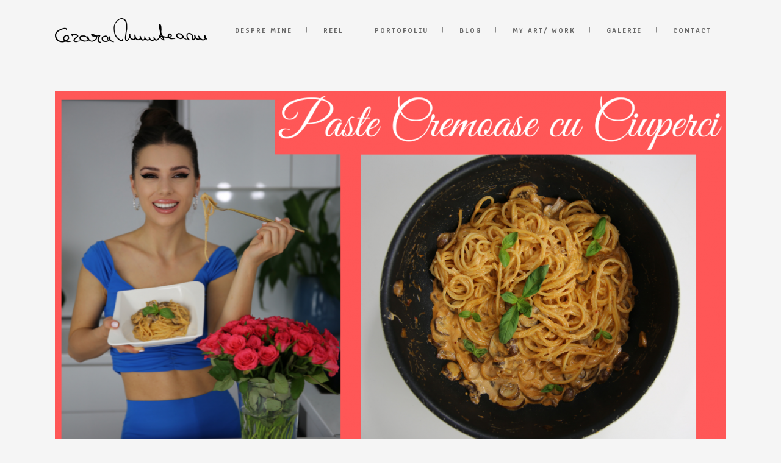

--- FILE ---
content_type: text/html; charset=UTF-8
request_url: http://www.cezaramunteanu.com/en/tag/ricotta/
body_size: 10055
content:
<!DOCTYPE html>
<html lang="en-US">
<head>
	<meta charset="UTF-8" />
			<meta name=viewport content="width=device-width,initial-scale=1,user-scalable=no">
		<title>Cezara Munteanu |   ricotta</title>

	
			
				
	<link rel="profile" href="http://gmpg.org/xfn/11" />
	<link rel="pingback" href="http://www.cezaramunteanu.com/xmlrpc.php" />
	<link rel="shortcut icon" type="image/x-icon" href="http://www.cezaramunteanu.com/wp-content/uploads/2016/05/favicon-1.ico" />
	<link rel="apple-touch-icon" href="http://www.cezaramunteanu.com/wp-content/uploads/2016/05/favicon-1.ico" />
	<!--[if gte IE 9]>
	<style type="text/css">
		.gradient {
			filter: none;
		}
	</style>
	<![endif]-->

	<link href='//fonts.googleapis.com/css?family=Raleway:100,100italic,200,200italic,300,300italic,400,400italic,500,500italic,600,600italic,700,700italic,800,800italic,900,900italic|Crete+Round:100,100italic,200,200italic,300,300italic,400,400italic,500,500italic,600,600italic,700,700italic,800,800italic,900,900italic|Anaheim:100,100italic,200,200italic,300,300italic,400,400italic,500,500italic,600,600italic,700,700italic,800,800italic,900,900italic&#038;subset=latin,latin-ext' rel='stylesheet' type='text/css' />
<link rel='dns-prefetch' href='//maps.googleapis.com' />
<link rel='dns-prefetch' href='//fonts.googleapis.com' />
<link rel='dns-prefetch' href='//s.w.org' />
<link rel="alternate" type="application/rss+xml" title="Cezara Munteanu &raquo; Feed" href="http://www.cezaramunteanu.com/en/feed/" />
<link rel="alternate" type="application/rss+xml" title="Cezara Munteanu &raquo; Comments Feed" href="http://www.cezaramunteanu.com/en/comments/feed/" />
<link rel="alternate" type="text/calendar" title="Cezara Munteanu &raquo; iCal Feed" href="http://www.cezaramunteanu.com/en/events/?ical=1" />
<link rel="alternate" type="application/rss+xml" title="Cezara Munteanu &raquo; ricotta Tag Feed" href="http://www.cezaramunteanu.com/en/tag/ricotta/feed/" />
		<script type="text/javascript">
			window._wpemojiSettings = {"baseUrl":"https:\/\/s.w.org\/images\/core\/emoji\/2.3\/72x72\/","ext":".png","svgUrl":"https:\/\/s.w.org\/images\/core\/emoji\/2.3\/svg\/","svgExt":".svg","source":{"concatemoji":"http:\/\/www.cezaramunteanu.com\/wp-includes\/js\/wp-emoji-release.min.js?ver=4.8.22"}};
			!function(t,a,e){var r,i,n,o=a.createElement("canvas"),l=o.getContext&&o.getContext("2d");function c(t){var e=a.createElement("script");e.src=t,e.defer=e.type="text/javascript",a.getElementsByTagName("head")[0].appendChild(e)}for(n=Array("flag","emoji4"),e.supports={everything:!0,everythingExceptFlag:!0},i=0;i<n.length;i++)e.supports[n[i]]=function(t){var e,a=String.fromCharCode;if(!l||!l.fillText)return!1;switch(l.clearRect(0,0,o.width,o.height),l.textBaseline="top",l.font="600 32px Arial",t){case"flag":return(l.fillText(a(55356,56826,55356,56819),0,0),e=o.toDataURL(),l.clearRect(0,0,o.width,o.height),l.fillText(a(55356,56826,8203,55356,56819),0,0),e===o.toDataURL())?!1:(l.clearRect(0,0,o.width,o.height),l.fillText(a(55356,57332,56128,56423,56128,56418,56128,56421,56128,56430,56128,56423,56128,56447),0,0),e=o.toDataURL(),l.clearRect(0,0,o.width,o.height),l.fillText(a(55356,57332,8203,56128,56423,8203,56128,56418,8203,56128,56421,8203,56128,56430,8203,56128,56423,8203,56128,56447),0,0),e!==o.toDataURL());case"emoji4":return l.fillText(a(55358,56794,8205,9794,65039),0,0),e=o.toDataURL(),l.clearRect(0,0,o.width,o.height),l.fillText(a(55358,56794,8203,9794,65039),0,0),e!==o.toDataURL()}return!1}(n[i]),e.supports.everything=e.supports.everything&&e.supports[n[i]],"flag"!==n[i]&&(e.supports.everythingExceptFlag=e.supports.everythingExceptFlag&&e.supports[n[i]]);e.supports.everythingExceptFlag=e.supports.everythingExceptFlag&&!e.supports.flag,e.DOMReady=!1,e.readyCallback=function(){e.DOMReady=!0},e.supports.everything||(r=function(){e.readyCallback()},a.addEventListener?(a.addEventListener("DOMContentLoaded",r,!1),t.addEventListener("load",r,!1)):(t.attachEvent("onload",r),a.attachEvent("onreadystatechange",function(){"complete"===a.readyState&&e.readyCallback()})),(r=e.source||{}).concatemoji?c(r.concatemoji):r.wpemoji&&r.twemoji&&(c(r.twemoji),c(r.wpemoji)))}(window,document,window._wpemojiSettings);
		</script>
		<style type="text/css">
img.wp-smiley,
img.emoji {
	display: inline !important;
	border: none !important;
	box-shadow: none !important;
	height: 1em !important;
	width: 1em !important;
	margin: 0 .07em !important;
	vertical-align: -0.1em !important;
	background: none !important;
	padding: 0 !important;
}
</style>
<link rel='stylesheet' id='layerslider-css'  href='http://www.cezaramunteanu.com/wp-content/plugins/LayerSlider/static/css/layerslider.css?ver=5.3.2' type='text/css' media='all' />
<link rel='stylesheet' id='ls-google-fonts-css'  href='http://fonts.googleapis.com/css?family=Lato:100,300,regular,700,900%7COpen+Sans:300%7CIndie+Flower:regular%7COswald:300,regular,700&#038;subset=latin%2Clatin-ext' type='text/css' media='all' />
<link rel='stylesheet' id='font_select-css'  href='http://www.cezaramunteanu.com/wp-content/plugins/add-social-share/admin/css/fontselect.css?ver=1.0.0' type='text/css' media='all' />
<link rel='stylesheet' id='custom_wp_admin_css-css'  href='http://www.cezaramunteanu.com/wp-content/plugins/add-social-share/admin/css/style.css?ver=1.0.0' type='text/css' media='all' />
<link rel='stylesheet' id='fo_css-css'  href='http://www.cezaramunteanu.com/wp-content/plugins/add-social-share/admin/css/font-awesome.min.css?ver=1.0.0' type='text/css' media='all' />
<link rel='stylesheet' id='font_css-css'  href='http://www.cezaramunteanu.com/wp-content/plugins/add-social-share/admin/fonts/font.css?ver=1.0.0' type='text/css' media='all' />
<link rel='stylesheet' id='font2_css-css'  href='http://www.cezaramunteanu.com/wp-content/plugins/add-social-share/admin/fonts/font2.css?ver=1.0.0' type='text/css' media='all' />
<link rel='stylesheet' id='font3_css-css'  href='http://www.cezaramunteanu.com/wp-content/plugins/add-social-share/admin/fonts/font3.css?ver=1.0.0' type='text/css' media='all' />
<link rel='stylesheet' id='hover_css-css'  href='http://www.cezaramunteanu.com/wp-content/plugins/add-social-share/admin/css/hover.css?ver=1.0.0' type='text/css' media='all' />
<link rel='stylesheet' id='fontend_styling-css'  href='http://www.cezaramunteanu.com/wp-content/plugins/add-social-share/public/css/style.css?ver=1.0.0' type='text/css' media='all' />
<link rel='stylesheet' id='cd-portfolio-css-css'  href='http://www.cezaramunteanu.com/wp-content/plugins/codenovo-portfolio/css/codenovo-portfolio-frontend-css.css?ver=4.8.22' type='text/css' media='all' />
<link rel='stylesheet' id='jquery-hoverdirection-css-css'  href='http://www.cezaramunteanu.com/wp-content/plugins/codenovo-portfolio/css/jquery-hoverdirection.css?ver=4.8.22' type='text/css' media='all' />
<link rel='stylesheet' id='bwg_frontend-css'  href='http://www.cezaramunteanu.com/wp-content/plugins/photo-gallery/css/bwg_frontend.css?ver=1.3.47' type='text/css' media='all' />
<link rel='stylesheet' id='bwg_font-awesome-css'  href='http://www.cezaramunteanu.com/wp-content/plugins/photo-gallery/css/font-awesome/font-awesome.css?ver=4.6.3' type='text/css' media='all' />
<link rel='stylesheet' id='bwg_mCustomScrollbar-css'  href='http://www.cezaramunteanu.com/wp-content/plugins/photo-gallery/css/jquery.mCustomScrollbar.css?ver=1.3.47' type='text/css' media='all' />
<link rel='stylesheet' id='bwg_sumoselect-css'  href='http://www.cezaramunteanu.com/wp-content/plugins/photo-gallery/css/sumoselect.css?ver=3.0.2' type='text/css' media='all' />
<link rel='stylesheet' id='tribe-events-full-calendar-style-css'  href='http://www.cezaramunteanu.com/wp-content/plugins/the-events-calendar/src/resources/css/tribe-events-full.min.css?ver=4.5.8' type='text/css' media='all' />
<link rel='stylesheet' id='tribe-events-calendar-style-css'  href='http://www.cezaramunteanu.com/wp-content/plugins/the-events-calendar/src/resources/css/tribe-events-theme.min.css?ver=4.5.8' type='text/css' media='all' />
<link rel='stylesheet' id='tribe-events-calendar-full-mobile-style-css'  href='http://www.cezaramunteanu.com/wp-content/plugins/the-events-calendar/src/resources/css/tribe-events-full-mobile.min.css?ver=4.5.8' type='text/css' media='only screen and (max-width: 768px)' />
<link rel='stylesheet' id='tribe-events-calendar-mobile-style-css'  href='http://www.cezaramunteanu.com/wp-content/plugins/the-events-calendar/src/resources/css/tribe-events-theme-mobile.min.css?ver=4.5.8' type='text/css' media='only screen and (max-width: 768px)' />
<link rel='stylesheet' id='qode_default_style-css'  href='http://www.cezaramunteanu.com/wp-content/themes/stockholm/style.css?ver=4.8.22' type='text/css' media='all' />
<link rel='stylesheet' id='qode_stylesheet-css'  href='http://www.cezaramunteanu.com/wp-content/themes/stockholm/css/stylesheet.min.css?ver=4.8.22' type='text/css' media='all' />
<link rel='stylesheet' id='qode_style_dynamic-css'  href='http://www.cezaramunteanu.com/wp-content/themes/stockholm/css/style_dynamic.css?ver=1585245125' type='text/css' media='all' />
<link rel='stylesheet' id='qode_font-awesome-css'  href='http://www.cezaramunteanu.com/wp-content/themes/stockholm/css/font-awesome/css/font-awesome.min.css?ver=4.8.22' type='text/css' media='all' />
<link rel='stylesheet' id='qode_elegant-icons-css'  href='http://www.cezaramunteanu.com/wp-content/themes/stockholm/css/elegant-icons/style.min.css?ver=4.8.22' type='text/css' media='all' />
<link rel='stylesheet' id='qode_responsive-css'  href='http://www.cezaramunteanu.com/wp-content/themes/stockholm/css/responsive.min.css?ver=4.8.22' type='text/css' media='all' />
<link rel='stylesheet' id='qode_style_dynamic_responsive-css'  href='http://www.cezaramunteanu.com/wp-content/themes/stockholm/css/style_dynamic_responsive.css?ver=1585245125' type='text/css' media='all' />
<link rel='stylesheet' id='js_composer_front-css'  href='http://www.cezaramunteanu.com/wp-content/plugins/js_composer/assets/css/js_composer.css?ver=4.3.4' type='text/css' media='all' />
<link rel='stylesheet' id='qode_custom_css-css'  href='http://www.cezaramunteanu.com/wp-content/themes/stockholm/css/custom_css.css?ver=1585245125' type='text/css' media='all' />
<link rel='stylesheet' id='qode_mac_stylesheet-css'  href='http://www.cezaramunteanu.com/wp-content/themes/stockholm/css/mac_stylesheet.css?ver=4.8.22' type='text/css' media='all' />
<link rel='stylesheet' id='qode_webkit-css'  href='http://www.cezaramunteanu.com/wp-content/themes/stockholm/css/webkit_stylesheet.css?ver=4.8.22' type='text/css' media='all' />
<link rel='stylesheet' id='js_composer_custom_css-css'  href='http://www.cezaramunteanu.com/wp-content/uploads/js_composer/custom.css?ver=4.3.4' type='text/css' media='screen' />
<script type='text/javascript' src='http://www.cezaramunteanu.com/wp-content/plugins/LayerSlider/static/js/greensock.js?ver=1.11.8'></script>
<script type='text/javascript' src='http://www.cezaramunteanu.com/wp-includes/js/jquery/jquery.js?ver=1.12.4'></script>
<script type='text/javascript' src='http://www.cezaramunteanu.com/wp-includes/js/jquery/jquery-migrate.min.js?ver=1.4.1'></script>
<script type='text/javascript' src='http://www.cezaramunteanu.com/wp-content/plugins/LayerSlider/static/js/layerslider.kreaturamedia.jquery.js?ver=5.3.2'></script>
<script type='text/javascript' src='http://www.cezaramunteanu.com/wp-content/plugins/LayerSlider/static/js/layerslider.transitions.js?ver=5.3.2'></script>
<script type='text/javascript' src='http://www.cezaramunteanu.com/wp-content/plugins/codenovo-portfolio/js/jquery-easing.js?ver=1.3'></script>
<script type='text/javascript' src='http://www.cezaramunteanu.com/wp-content/plugins/codenovo-portfolio/js/jquery.quicksand.js?ver=1.4'></script>
<script type='text/javascript' src='http://www.cezaramunteanu.com/wp-content/plugins/codenovo-portfolio/js/magnific.popup.js?ver=0.9.9'></script>
<script type='text/javascript' src='http://www.cezaramunteanu.com/wp-content/plugins/codenovo-portfolio/js/cycle.js?ver=3.0.3'></script>
<script type='text/javascript' src='http://www.cezaramunteanu.com/wp-content/plugins/codenovo-portfolio/js/jquery-hoverdirection.js?ver=0.0.1'></script>
<script type='text/javascript' src='http://www.cezaramunteanu.com/wp-content/plugins/codenovo-portfolio/js/cn_pf_custom_js.js?ver=0.0.1'></script>
<script type='text/javascript' src='http://www.cezaramunteanu.com/wp-content/plugins/photo-gallery/js/bwg_frontend.js?ver=1.3.47'></script>
<script type='text/javascript'>
/* <![CDATA[ */
var bwg_objectsL10n = {"bwg_select_tag":"Select Tag","bwg_search":"Search"};
/* ]]> */
</script>
<script type='text/javascript' src='http://www.cezaramunteanu.com/wp-content/plugins/photo-gallery/js/jquery.sumoselect.min.js?ver=3.0.2'></script>
<script type='text/javascript' src='http://www.cezaramunteanu.com/wp-content/plugins/photo-gallery/js/jquery.mobile.js?ver=1.3.47'></script>
<script type='text/javascript' src='http://www.cezaramunteanu.com/wp-content/plugins/photo-gallery/js/jquery.mCustomScrollbar.concat.min.js?ver=1.3.47'></script>
<script type='text/javascript' src='http://www.cezaramunteanu.com/wp-content/plugins/photo-gallery/js/jquery.fullscreen-0.4.1.js?ver=0.4.1'></script>
<script type='text/javascript'>
/* <![CDATA[ */
var bwg_objectL10n = {"bwg_field_required":"field is required.","bwg_mail_validation":"This is not a valid email address.","bwg_search_result":"There are no images matching your search."};
/* ]]> */
</script>
<script type='text/javascript' src='http://www.cezaramunteanu.com/wp-content/plugins/photo-gallery/js/bwg_gallery_box.js?ver=1.3.47'></script>
<link rel='https://api.w.org/' href='http://www.cezaramunteanu.com/en/wp-json/' />
<link rel="EditURI" type="application/rsd+xml" title="RSD" href="http://www.cezaramunteanu.com/xmlrpc.php?rsd" />
<link rel="wlwmanifest" type="application/wlwmanifest+xml" href="http://www.cezaramunteanu.com/wp-includes/wlwmanifest.xml" /> 
<meta name="generator" content="WordPress 4.8.22" />
<!-- Analytics by WP-Statistics v12.6.13 - https://wp-statistics.com/ -->
<meta name="tec-api-version" content="v1"><meta name="tec-api-origin" content="http://www.cezaramunteanu.com/en"><link rel="https://theeventscalendar.com" href="http://www.cezaramunteanu.com/en/wp-json/tribe/events/v1/events/?tags=ricotta" /><style type="text/css">
.qtranxs_flag_ro {background-image: url(http://www.cezaramunteanu.com/wp-content/plugins/qtranslate-x/flags/ro.png); background-repeat: no-repeat;}
.qtranxs_flag_en {background-image: url(http://www.cezaramunteanu.com/wp-content/plugins/qtranslate-x/flags/gb.png); background-repeat: no-repeat;}
</style>
<link hreflang="ro" href="http://www.cezaramunteanu.com/ro/tag/ricotta/" rel="alternate" />
<link hreflang="en" href="http://www.cezaramunteanu.com/en/tag/ricotta/" rel="alternate" />
<link hreflang="x-default" href="http://www.cezaramunteanu.com/tag/ricotta/" rel="alternate" />
<meta name="generator" content="qTranslate-X 3.4.6.8" />
		<style type="text/css">.recentcomments a{display:inline !important;padding:0 !important;margin:0 !important;}</style>
		<meta name="generator" content="Powered by Visual Composer - drag and drop page builder for WordPress."/>
<!--[if IE 8]><link rel="stylesheet" type="text/css" href="http://www.cezaramunteanu.com/wp-content/plugins/js_composer/assets/css/vc-ie8.css" media="screen"><![endif]-->
</head>

<body class="archive tag tag-ricotta tag-554 tribe-no-js  select-theme-ver-1.7 wpb-js-composer js-comp-ver-4.3.4 vc_responsive">

<div class="wrapper">
<div class="wrapper_inner">
<!-- Google Analytics start -->
<!-- Google Analytics end -->

	<header class="page_header transparent centered_logo_animate  fixed">
		<div class="header_inner clearfix">

		<div class="header_top_bottom_holder">
				<div class="header_bottom clearfix" style=' background-color:rgba(255, 255, 255, 0);' >
						<div class="container">
				<div class="container_inner clearfix" >
					                    					<div class="header_inner_left">
                        													<div class="mobile_menu_button"><span><i class="fa fa-bars"></i></span></div>
												<div class="logo_wrapper">
														<div class="q_logo"><a href="http://www.cezaramunteanu.com/en/"><img class="normal" src="http://www.cezaramunteanu.com/wp-content/uploads/2016/05/IMG_5897-e1467746938939.png" alt="Logo"/><img class="light" src="http://www.cezaramunteanu.com/wp-content/uploads/2016/05/IMG_5897.png" alt="Logo"/><img class="dark" src="http://www.cezaramunteanu.com/wp-content/uploads/2016/05/IMG_5897.png" alt="Logo"/><img class="sticky" src="http://www.cezaramunteanu.com/wp-content/uploads/2016/05/IMG_5897.png" alt="Logo"/></a></div>
                            						</div>
						                        					</div>
										                                                							<div class="header_inner_right">
								<div class="side_menu_button_wrapper right">
																											<div class="side_menu_button">
																																							</div>
								</div>
							</div>
																		<nav class="main_menu drop_down right">
							<ul id="menu-meniu" class=""><li id="nav-menu-item-352" class="menu-item menu-item-type-post_type menu-item-object-page menu-item-home  narrow"><a href="http://www.cezaramunteanu.com/en/" class=""><i class="menu_icon fa blank"></i><span>Despre mine</span><span class="plus"></span></a></li>
<li id="nav-menu-item-351" class="menu-item menu-item-type-post_type menu-item-object-page  narrow"><a href="http://www.cezaramunteanu.com/en/reel/" class=""><i class="menu_icon fa blank"></i><span>Reel</span><span class="plus"></span></a></li>
<li id="nav-menu-item-346" class="menu-item menu-item-type-post_type menu-item-object-page  narrow"><a href="http://www.cezaramunteanu.com/en/portofoliu/" class=""><i class="menu_icon fa blank"></i><span>Portofoliu</span><span class="plus"></span></a></li>
<li id="nav-menu-item-348" class="menu-item menu-item-type-post_type menu-item-object-page current_page_parent menu-item-has-children  has_sub narrow"><a href="http://www.cezaramunteanu.com/en/blog/" class=""><i class="menu_icon fa blank"></i><span>Blog</span><span class="plus"></span></a>
<div class="second"><div class="inner"><ul>
	<li id="nav-menu-item-2404" class="menu-item menu-item-type-taxonomy menu-item-object-category "><a href="http://www.cezaramunteanu.com/en/category/travel-around-the-world/" class=""><i class="menu_icon fa blank"></i><span>Travel – Around the world</span><span class="plus"></span></a></li>
	<li id="nav-menu-item-2402" class="menu-item menu-item-type-taxonomy menu-item-object-category "><a href="http://www.cezaramunteanu.com/en/category/beauty-of-body-mind-soul/" class=""><i class="menu_icon fa blank"></i><span>Beauty of body, mind &#038; soul</span><span class="plus"></span></a></li>
	<li id="nav-menu-item-2403" class="menu-item menu-item-type-taxonomy menu-item-object-category "><a href="http://www.cezaramunteanu.com/en/category/love-food-sport/" class=""><i class="menu_icon fa blank"></i><span>Love Food &#038; Sport</span><span class="plus"></span></a></li>
	<li id="nav-menu-item-2320" class="menu-item menu-item-type-taxonomy menu-item-object-category "><a href="http://www.cezaramunteanu.com/en/category/what-they-say/" class=""><i class="menu_icon fa blank"></i><span>What they say</span><span class="plus"></span></a></li>
</ul></div></div>
</li>
<li id="nav-menu-item-2318" class="menu-item menu-item-type-taxonomy menu-item-object-category  narrow"><a href="http://www.cezaramunteanu.com/en/category/lifestyle-blog/" class=""><i class="menu_icon fa blank"></i><span>My art/ Work</span><span class="plus"></span></a></li>
<li id="nav-menu-item-350" class="menu-item menu-item-type-post_type menu-item-object-page  narrow"><a href="http://www.cezaramunteanu.com/en/galerie/" class=""><i class="menu_icon fa blank"></i><span>Galerie</span><span class="plus"></span></a></li>
<li id="nav-menu-item-347" class="menu-item menu-item-type-post_type menu-item-object-page  narrow"><a href="http://www.cezaramunteanu.com/en/contact/" class=""><i class="menu_icon fa blank"></i><span>Contact</span><span class="plus"></span></a></li>
</ul>						</nav>
												                        											<nav class="mobile_menu">
							<ul id="menu-meniu-1" class=""><li id="mobile-menu-item-352" class="menu-item menu-item-type-post_type menu-item-object-page menu-item-home "><a href="http://www.cezaramunteanu.com/en/" class=""><span>Despre mine</span></a><span class="mobile_arrow"><i class="fa fa-angle-right"></i><i class="fa fa-angle-down"></i></span></li>
<li id="mobile-menu-item-351" class="menu-item menu-item-type-post_type menu-item-object-page "><a href="http://www.cezaramunteanu.com/en/reel/" class=""><span>Reel</span></a><span class="mobile_arrow"><i class="fa fa-angle-right"></i><i class="fa fa-angle-down"></i></span></li>
<li id="mobile-menu-item-346" class="menu-item menu-item-type-post_type menu-item-object-page "><a href="http://www.cezaramunteanu.com/en/portofoliu/" class=""><span>Portofoliu</span></a><span class="mobile_arrow"><i class="fa fa-angle-right"></i><i class="fa fa-angle-down"></i></span></li>
<li id="mobile-menu-item-348" class="menu-item menu-item-type-post_type menu-item-object-page current_page_parent menu-item-has-children  has_sub"><a href="http://www.cezaramunteanu.com/en/blog/" class=""><span>Blog</span></a><span class="mobile_arrow"><i class="fa fa-angle-right"></i><i class="fa fa-angle-down"></i></span>
<ul class="sub_menu">
	<li id="mobile-menu-item-2404" class="menu-item menu-item-type-taxonomy menu-item-object-category "><a href="http://www.cezaramunteanu.com/en/category/travel-around-the-world/" class=""><span>Travel – Around the world</span></a><span class="mobile_arrow"><i class="fa fa-angle-right"></i><i class="fa fa-angle-down"></i></span></li>
	<li id="mobile-menu-item-2402" class="menu-item menu-item-type-taxonomy menu-item-object-category "><a href="http://www.cezaramunteanu.com/en/category/beauty-of-body-mind-soul/" class=""><span>Beauty of body, mind &#038; soul</span></a><span class="mobile_arrow"><i class="fa fa-angle-right"></i><i class="fa fa-angle-down"></i></span></li>
	<li id="mobile-menu-item-2403" class="menu-item menu-item-type-taxonomy menu-item-object-category "><a href="http://www.cezaramunteanu.com/en/category/love-food-sport/" class=""><span>Love Food &#038; Sport</span></a><span class="mobile_arrow"><i class="fa fa-angle-right"></i><i class="fa fa-angle-down"></i></span></li>
	<li id="mobile-menu-item-2320" class="menu-item menu-item-type-taxonomy menu-item-object-category "><a href="http://www.cezaramunteanu.com/en/category/what-they-say/" class=""><span>What they say</span></a><span class="mobile_arrow"><i class="fa fa-angle-right"></i><i class="fa fa-angle-down"></i></span></li>
</ul>
</li>
<li id="mobile-menu-item-2318" class="menu-item menu-item-type-taxonomy menu-item-object-category "><a href="http://www.cezaramunteanu.com/en/category/lifestyle-blog/" class=""><span>My art/ Work</span></a><span class="mobile_arrow"><i class="fa fa-angle-right"></i><i class="fa fa-angle-down"></i></span></li>
<li id="mobile-menu-item-350" class="menu-item menu-item-type-post_type menu-item-object-page "><a href="http://www.cezaramunteanu.com/en/galerie/" class=""><span>Galerie</span></a><span class="mobile_arrow"><i class="fa fa-angle-right"></i><i class="fa fa-angle-down"></i></span></li>
<li id="mobile-menu-item-347" class="menu-item menu-item-type-post_type menu-item-object-page "><a href="http://www.cezaramunteanu.com/en/contact/" class=""><span>Contact</span></a><span class="mobile_arrow"><i class="fa fa-angle-right"></i><i class="fa fa-angle-down"></i></span></li>
</ul>						</nav>
											</div>
				</div>
							</div>
		</div>
	</div>

	</header>
	<a id='back_to_top' href='#'>
			<span class="fa-stack">
				<span class="arrow_carrot-up"></span>
			</span>
	</a>

<div class="content ">
			<div class="content_inner  ">
	
	
				<div class="container">
			<div class="container_inner default_template_holder clearfix">
									<div class="blog_holder blog_large_image">
					<article id="post-3982" class="post-3982 post type-post status-publish format-standard has-post-thumbnail hentry category-love-food-sport tag-cea-mai-buna-reteta-de-paste tag-cea-mai-buna-retete-de-paste-cu-ricotta tag-cea-mai-usoara-retete-de-paste tag-cezara-munteanu tag-cina-romantica tag-cooking-with-cezara tag-mancare tag-parmezan tag-paste-cu-ciuperci tag-paste-cu-sos-alb tag-paste-cu-sos-de-rosii tag-paste-cu-sos-rose tag-paste-cu-sos-rosu tag-paste-delicioase tag-paste-rapide tag-pranz-romantic tag-reteta-paste-cu-ciuperci tag-retete-rapide tag-retete-usoare tag-ricotta tag-sos-de-rosii tag-spanac">
			<div class="post_content_holder">
									<div class="post_image">
						<a href="http://www.cezaramunteanu.com/en/paste-cremoase-cu-ciuperci-paste-cu-sos-rose-cele-mai-cremoase-si-delicioase-paste/" title="Creamy Pasta with Mushrooms (Pasta with Rosé Sauce) / The most creamy and delicious pasta">
							<img width="1100" height="619" src="http://www.cezaramunteanu.com/wp-content/uploads/2022/06/Paste-Cremoase-cu-Ciuperci-1100x619.png" class="attachment-blog_image_in_grid size-blog_image_in_grid wp-post-image" alt="" srcset="http://www.cezaramunteanu.com/wp-content/uploads/2022/06/Paste-Cremoase-cu-Ciuperci-1100x619.png 1100w, http://www.cezaramunteanu.com/wp-content/uploads/2022/06/Paste-Cremoase-cu-Ciuperci-300x169.png 300w, http://www.cezaramunteanu.com/wp-content/uploads/2022/06/Paste-Cremoase-cu-Ciuperci-768x432.png 768w, http://www.cezaramunteanu.com/wp-content/uploads/2022/06/Paste-Cremoase-cu-Ciuperci-1024x576.png 1024w, http://www.cezaramunteanu.com/wp-content/uploads/2022/06/Paste-Cremoase-cu-Ciuperci-700x394.png 700w, http://www.cezaramunteanu.com/wp-content/uploads/2022/06/Paste-Cremoase-cu-Ciuperci.png 1280w" sizes="(max-width: 1100px) 100vw, 1100px" />						</a>
					</div>
								<div class="post_text">
					<div class="post_text_inner">
						<div class="post_info">
							<span class="time">
								<span>June 15, 2022</span>
							</span>
							<span class="post_category">
								<span>In</span>
								<span><a href="http://www.cezaramunteanu.com/en/category/love-food-sport/" rel="category tag">Love Food &amp; Sport</a></span>
							</span>
							                                <span class="post_author">
									<span>By</span>
									<a class="post_author_link" href="http://www.cezaramunteanu.com/en/author/cezara/">
										<span>Cezara</span>
									</a>
								</span>
                            						</div>
						
						<h2><a href="http://www.cezaramunteanu.com/en/paste-cremoase-cu-ciuperci-paste-cu-sos-rose-cele-mai-cremoase-si-delicioase-paste/" title="Creamy Pasta with Mushrooms (Pasta with Rosé Sauce) / The most creamy and delicious pasta">Creamy Pasta with Mushrooms (Pasta with Rosé Sauce) / The most creamy and delicious pasta</a></h2>
                        <p class="post_excerpt">Hello dears,

&nbsp;

Glad to see you again on Wednesday's new recipe.

This week I'm coming to you with a pasta recipe, as you requested.

They are the most creamy pasta with Mushrooms. An explosion of flavors that will conquer you.

Another recipe that is very easy to make and I am convinced that it will be on your list of favorites.

&nbsp;

I leave here the filmed recipe, and below you have all the details.



For 2 servings of pasta (generous) you need:

&nbsp;

 	250 g pasta (I used spaghetti)
 	300 g brown champignon mushrooms (you can use other)
 	a tablespoon of broth
 	100 ml cooking cream
 	1/2 white onion
 	2-3 cloves of garlic
 	50 mozzarella
 	salt
 	pepper
 	olive oil
 	1/2 teaspoon garlic powder
 	1/2 teaspoon smoked paprika
 	garnish with fresh basil

&nbsp;

Boil the pasta according to the instructions on the box.

Cut the onion and put it in a frying pan with a tablespoon of olive oil, after the onion has hardened, add the chopped garlic and then the sliced ​​mushrooms. Let the mushrooms cook and reduce, add the aforementioned spices, broth and cooking cream. We mix well and we got the sauce.

If necessary, you can add a little pasta water to help the sauce.

Add the mozzarella over, do not mix, add the cooked pasta and only then mix well.

Garnish with basil and enjoy!

Good appetite!

I sincerely hope you like the recipe!

Don't forget to ring the bell and share it with the person you would like to enjoy!

See you next Wednesday!

If you like the recipe, I invite you to subscribe...</p>                        							<div class="post_social">
																
																	<a class="post_comments" href="http://www.cezaramunteanu.com/en/paste-cremoase-cu-ciuperci-paste-cu-sos-rose-cele-mai-cremoase-si-delicioase-paste/#respond" target="_self">
									<i class="icon_comment" aria-hidden="true"></i>
									<span>0</span></a>
																
																	<div class="blog_like">
										<a href="#" class="qode-like" id="qode-like-3982" title="Like this"><i class='icon_heart' aria-hidden='true'></i><span>0</span></span></a>									</div>
															</div>
											</div>
				</div>
			</div>
		</article>

					<article id="post-3764" class="post-3764 post type-post status-publish format-standard has-post-thumbnail hentry category-love-food-sport tag-cea-mai-buna-reteta-de-paste tag-cea-mai-buna-retete-de-paste-cu-ricotta tag-cea-mai-usoara-retete-de-paste tag-cezara-mintea tag-cina-romantica tag-cooking-with-cezara tag-mancare tag-ou tag-parmezan tag-paste-cu-branza tag-paste-cu-ricotta-si-sos-de-rosii tag-paste-cu-ricotta-si-spanac tag-paste-cu-sos-de-rosii tag-paste-delicioase tag-paste-la-cuptor tag-paste-rapide tag-paste-umplute-cu-branza-ricotta-si-spanac-la-cuptor tag-pranz-romantic tag-retete-rapide tag-retete-usoare tag-ricotta tag-sos-de-rosii tag-spanac">
			<div class="post_content_holder">
									<div class="post_image">
						<a href="http://www.cezaramunteanu.com/en/paste-umplute-cu-ricotta-si-spanac/" title="Pasta stuffed with ricotta and spinach">
							<img width="1100" height="619" src="http://www.cezaramunteanu.com/wp-content/uploads/2022/02/Paste-cu-Ricotta-și-Spanac-1100x619.png" class="attachment-blog_image_in_grid size-blog_image_in_grid wp-post-image" alt="" srcset="http://www.cezaramunteanu.com/wp-content/uploads/2022/02/Paste-cu-Ricotta-și-Spanac-1100x619.png 1100w, http://www.cezaramunteanu.com/wp-content/uploads/2022/02/Paste-cu-Ricotta-și-Spanac-300x169.png 300w, http://www.cezaramunteanu.com/wp-content/uploads/2022/02/Paste-cu-Ricotta-și-Spanac-768x432.png 768w, http://www.cezaramunteanu.com/wp-content/uploads/2022/02/Paste-cu-Ricotta-și-Spanac-1024x576.png 1024w, http://www.cezaramunteanu.com/wp-content/uploads/2022/02/Paste-cu-Ricotta-și-Spanac-700x394.png 700w, http://www.cezaramunteanu.com/wp-content/uploads/2022/02/Paste-cu-Ricotta-și-Spanac.png 1280w" sizes="(max-width: 1100px) 100vw, 1100px" />						</a>
					</div>
								<div class="post_text">
					<div class="post_text_inner">
						<div class="post_info">
							<span class="time">
								<span>February 16, 2022</span>
							</span>
							<span class="post_category">
								<span>In</span>
								<span><a href="http://www.cezaramunteanu.com/en/category/love-food-sport/" rel="category tag">Love Food &amp; Sport</a></span>
							</span>
							                                <span class="post_author">
									<span>By</span>
									<a class="post_author_link" href="http://www.cezaramunteanu.com/en/author/cezara/">
										<span>Cezara</span>
									</a>
								</span>
                            						</div>
						
						<h2><a href="http://www.cezaramunteanu.com/en/paste-umplute-cu-ricotta-si-spanac/" title="Pasta stuffed with ricotta and spinach">Pasta stuffed with ricotta and spinach</a></h2>
                        <p class="post_excerpt">Hello dears,

This week I come to you with an extraordinary pasta recipe. It is made extremely easy, it is absolutely delicious and it looks on the plate like a real dish made by a Master Chef.

Pasta with ricotta and spinach in baked tomato sauce.

Pasta seems to me an extremely romantic dish and if not during this period, when is it more appropriate to surprise your loved ones with something good to eat?

I leave here the filmed recipe, and below you have all the details.



&nbsp;

You need:

 	500 g of pacheri / cannelloni pasta or any other type of pasta that can be filled
 	500 g Ricotta cheese
 	450 g frozen / fresh spinach
 	2 eggs
 	400 ml tomato sauce
 	40 g parmesan
 	4-5 cloves of garlic
 	2 tablespoons olive oil
 	salt
 	pepper
 	basil / oregano

&nbsp;

&nbsp;

We boil the pasta according to the instructions (they must be aldente). We peel and crush the garlic cloves and put them in the pan with the olive oil. We add the spinach into the pan and let it cook. We mix the Ricotta cheese with the beaten eggs and when the spinach is ready we put it over it. season with salt and pepper to taste. Put the tomato sauce in the tray to be baked and mix it with a little oregano or basil. When the pasta is cooked, we start filling them with the mixture obtained. Arrange them nicely in the pan and add Parmesan cheese. Bake in the preheated oven for 15 minutes...</p>                        							<div class="post_social">
																
																	<a class="post_comments" href="http://www.cezaramunteanu.com/en/paste-umplute-cu-ricotta-si-spanac/#respond" target="_self">
									<i class="icon_comment" aria-hidden="true"></i>
									<span>0</span></a>
																
																	<div class="blog_like">
										<a href="#" class="qode-like" id="qode-like-3764" title="Like this"><i class='icon_heart' aria-hidden='true'></i><span>1</span></span></a>									</div>
															</div>
											</div>
				</div>
			</div>
		</article>

					<article id="post-2990" class="post-2990 post type-post status-publish format-standard has-post-thumbnail hentry category-love-food-sport tag-bagheta tag-bilute-de-ricotta tag-bilute-de-ricotta-in-sos-de-rosii tag-busuioc tag-busuioc-proaspat tag-cezara-munteanu tag-cina tag-cina-romantica tag-cooking-blog tag-cooking-vlog tag-cooking-with-cezara tag-delicios tag-mancare-buna tag-mancare-delicioasa tag-paine tag-paine-cu-usturoi tag-parmezan tag-retete-delicioase tag-retete-rapide tag-retete-usoare tag-ricotta tag-sos-de-rosii tag-youtube">
			<div class="post_content_holder">
									<div class="post_image">
						<a href="http://www.cezaramunteanu.com/en/bilute-de-ricotta-servita-in-sos-de-rosii-alaturi-de-paine-cu-usturoi-la-cuptor/" title="Ricotta balls served in Tomato sauce with Garlic Bread">
							<img width="1100" height="619" src="http://www.cezaramunteanu.com/wp-content/uploads/2021/01/afis-1-1100x619.png" class="attachment-blog_image_in_grid size-blog_image_in_grid wp-post-image" alt="" srcset="http://www.cezaramunteanu.com/wp-content/uploads/2021/01/afis-1-1100x619.png 1100w, http://www.cezaramunteanu.com/wp-content/uploads/2021/01/afis-1-300x169.png 300w, http://www.cezaramunteanu.com/wp-content/uploads/2021/01/afis-1-768x432.png 768w, http://www.cezaramunteanu.com/wp-content/uploads/2021/01/afis-1-1024x576.png 1024w, http://www.cezaramunteanu.com/wp-content/uploads/2021/01/afis-1-700x394.png 700w, http://www.cezaramunteanu.com/wp-content/uploads/2021/01/afis-1.png 1280w" sizes="(max-width: 1100px) 100vw, 1100px" />						</a>
					</div>
								<div class="post_text">
					<div class="post_text_inner">
						<div class="post_info">
							<span class="time">
								<span>March 3, 2021</span>
							</span>
							<span class="post_category">
								<span>In</span>
								<span><a href="http://www.cezaramunteanu.com/en/category/love-food-sport/" rel="category tag">Love Food &amp; Sport</a></span>
							</span>
							                                <span class="post_author">
									<span>By</span>
									<a class="post_author_link" href="http://www.cezaramunteanu.com/en/author/cezara/">
										<span>Cezara</span>
									</a>
								</span>
                            						</div>
						
						<h2><a href="http://www.cezaramunteanu.com/en/bilute-de-ricotta-servita-in-sos-de-rosii-alaturi-de-paine-cu-usturoi-la-cuptor/" title="Ricotta balls served in Tomato sauce with Garlic Bread">Ricotta balls served in Tomato sauce with Garlic Bread</a></h2>
                        <p class="post_excerpt">&nbsp;

Hello!

Here is another wonderful recipe that brings us together! I know that the long title takes longer to read than to make the recipe. We have prepared something extremely delicious for you! I discovered these Ricotta balls and I said that I must share them with you.

&nbsp;

Here is the filmed recipe, and below I give you all the details.


We will need:

 	250 g of ricotta
 	30 g of parmesan
 	60 g of breadcrumbs
 	a pinch of salt
 	a pepper powder
 	a few fresh basil leaves
 	an egg
 	a tablespoon of olive oil
 	5 cloves of garlic
 	300 ml tomato sauce
 	a wand
 	30 g of butter
 	garlic powder
 	3 cloves of garlic

&nbsp;

In a bowl mix: ricotta, parmesan, egg, breadcrumbs, salt, pepper and chopped basil leaves. Form the balls and set them aside.

&nbsp;

Put the olive oil in a pan and toss the garlic cloves. Put the tomato sauce over and then add the balls. Let them cook for 5 minutes on one side and 5 minutes on the other side. The balls absorb from the tomato sauce, we can add more along the way if we want.

In the meantime, we're cutting the bread. Mix the butter with the garlic powder, salt, pepper. Rub the bread with garlic and grease with butter. Bake for 10 minutes. Garnish with basil and place next to the balls.

So simple and extremely delicious!

If you like the recipe, I invite you to subscribe to my Youtube channel!

Good appetite!

With love,

Cezara

    ...</p>                        							<div class="post_social">
																
																	<a class="post_comments" href="http://www.cezaramunteanu.com/en/bilute-de-ricotta-servita-in-sos-de-rosii-alaturi-de-paine-cu-usturoi-la-cuptor/#respond" target="_self">
									<i class="icon_comment" aria-hidden="true"></i>
									<span>0</span></a>
																
																	<div class="blog_like">
										<a href="#" class="qode-like" id="qode-like-2990" title="Like this"><i class='icon_heart' aria-hidden='true'></i><span>0</span></span></a>									</div>
															</div>
											</div>
				</div>
			</div>
		</article>

					<article id="post-2749" class="post-2749 post type-post status-publish format-standard has-post-thumbnail hentry category-love-food-sport tag-aperitiv tag-branza tag-cooking-with-cezara tag-delicios tag-devlecei-la-cuptor tag-italia tag-italian-night tag-nuci tag-parmezan tag-paste-cu-ricotta tag-reteta-de-miercuri tag-retete-rapide tag-retete-usoare tag-ricotta tag-rosii-uscate tag-sos">
			<div class="post_content_holder">
									<div class="post_image">
						<a href="http://www.cezaramunteanu.com/en/dovlecei-la-cuptor-si-paste-cu-ricotta-si-rosii-uscate-doua-retete-cu-ricotta-extrem-de-simple/" title="Baked Zucchini and Pasta with Ricotta and Dried Tomatoes (two recipes with Ricotta, extremely simple)">
							<img width="1100" height="619" src="http://www.cezaramunteanu.com/wp-content/uploads/2020/11/afis-bun-1100x619.png" class="attachment-blog_image_in_grid size-blog_image_in_grid wp-post-image" alt="" srcset="http://www.cezaramunteanu.com/wp-content/uploads/2020/11/afis-bun-1100x619.png 1100w, http://www.cezaramunteanu.com/wp-content/uploads/2020/11/afis-bun-300x169.png 300w, http://www.cezaramunteanu.com/wp-content/uploads/2020/11/afis-bun-768x432.png 768w, http://www.cezaramunteanu.com/wp-content/uploads/2020/11/afis-bun-1024x576.png 1024w, http://www.cezaramunteanu.com/wp-content/uploads/2020/11/afis-bun-700x394.png 700w, http://www.cezaramunteanu.com/wp-content/uploads/2020/11/afis-bun.png 1280w" sizes="(max-width: 1100px) 100vw, 1100px" />						</a>
					</div>
								<div class="post_text">
					<div class="post_text_inner">
						<div class="post_info">
							<span class="time">
								<span>November 11, 2020</span>
							</span>
							<span class="post_category">
								<span>In</span>
								<span><a href="http://www.cezaramunteanu.com/en/category/love-food-sport/" rel="category tag">Love Food &amp; Sport</a></span>
							</span>
							                                <span class="post_author">
									<span>By</span>
									<a class="post_author_link" href="http://www.cezaramunteanu.com/en/author/cezara/">
										<span>Cezara</span>
									</a>
								</span>
                            						</div>
						
						<h2><a href="http://www.cezaramunteanu.com/en/dovlecei-la-cuptor-si-paste-cu-ricotta-si-rosii-uscate-doua-retete-cu-ricotta-extrem-de-simple/" title="Baked Zucchini and Pasta with Ricotta and Dried Tomatoes (two recipes with Ricotta, extremely simple)">Baked Zucchini and Pasta with Ricotta and Dried Tomatoes (two recipes with Ricotta, extremely simple)</a></h2>
                        <p class="post_excerpt">&nbsp;

Hello dear ones,

&nbsp;

I'm glad to see you again at "Wednesday's Recipe". This week I propose two extremely simple recipes based on Ricotta.

Imagine, it's Friday night, you came tired from work, but you want to enjoy the presence of the friends you invited to dinner. I propose two recipes that are ready in 30 minutes (a hot appetizer and main course) with which you will impress all the guests.

Another Recipe with Satisfaction Guaranteed.

Here is the filmed recipe, and below I give you all the details.


&nbsp;

&nbsp;

For 9 packages of baked stuffed zucchini we need:

 	A zucchini
 	100 grams of Ricotta
 	30 grams of parmesan
 	a handful of nuts
 	salt
 	pepper

&nbsp;

For the sauce:

 	Fresh basil leaves
 	2 tablespoons olive oil

&nbsp;

We mix in a bowl the Ricotta, the Parmesan cheese (we keep a little more of it to sprinkle on top before putting them in the oven), the walnuts that we break into pieces, the salt and the pepper. Set the mixture aside.

&nbsp;

We take the zucchini, after we have washed it well, make strips of it with the help of the potato cleaner.

&nbsp;

Then place 4 strips of zucchini on top of each other (you have in the video exactly how it should be done), put a teaspoon of filling in the middle and wrap like babies. We do this until we finish the strips.

Put the packages obtained in a tray, put a little Parmesan on top and bake for 15-20 minutes at 200 degrees.

We prepare the sauce. We put the basil and olive oil...</p>                        							<div class="post_social">
																
																	<a class="post_comments" href="http://www.cezaramunteanu.com/en/dovlecei-la-cuptor-si-paste-cu-ricotta-si-rosii-uscate-doua-retete-cu-ricotta-extrem-de-simple/#respond" target="_self">
									<i class="icon_comment" aria-hidden="true"></i>
									<span>0</span></a>
																
																	<div class="blog_like">
										<a href="#" class="qode-like" id="qode-like-2749" title="Like this"><i class='icon_heart' aria-hidden='true'></i><span>0</span></span></a>									</div>
															</div>
											</div>
				</div>
			</div>
		</article>

											</div>
							</div>
		</div>

    </div>
</div>
<footer class="uncover footer_border_columns">
	<div class="footer_inner clearfix">
							<div class="footer_bottom_holder">
								<div class="footer_bottom">
					<style type="text/css">
.qtranxs_widget ul { margin: 0; }
.qtranxs_widget ul li
{
display: inline; /* horizontal list, use "list-item" or other appropriate value for vertical list */
list-style-type: none; /* use "initial" or other to enable bullets */
margin: 0 5px 0 0; /* adjust spacing between items */
opacity: 0.5;
-o-transition: 1s ease opacity;
-moz-transition: 1s ease opacity;
-webkit-transition: 1s ease opacity;
transition: 1s ease opacity;
}
/* .qtranxs_widget ul li span { margin: 0 5px 0 0; } */ /* other way to control spacing */
.qtranxs_widget ul li.active { opacity: 0.8; }
.qtranxs_widget ul li:hover { opacity: 1; }
.qtranxs_widget img { box-shadow: none; vertical-align: middle; display: initial; }
.qtranxs_flag { height:12px; width:18px; display:block; }
.qtranxs_flag_and_text { padding-left:20px; }
.qtranxs_flag span { display:none; }
</style>

<ul class="language-chooser language-chooser-image qtranxs_language_chooser" id="qtranslate-6-chooser">
<li class="lang-ro"><a href="http://www.cezaramunteanu.com/ro/tag/ricotta/" hreflang="ro" title="Română (ro)" class="qtranxs_image qtranxs_image_ro"><img src="http://www.cezaramunteanu.com/wp-content/plugins/qtranslate-x/flags/ro.png" alt="Română (ro)" /><span style="display:none">Română</span></a></li>
<li class="lang-en active"><a href="http://www.cezaramunteanu.com/en/tag/ricotta/" hreflang="en" title="English (en)" class="qtranxs_image qtranxs_image_en"><img src="http://www.cezaramunteanu.com/wp-content/plugins/qtranslate-x/flags/gb.png" alt="English (en)" /><span style="display:none">English</span></a></li>
</ul><div class="qtranxs_widget_end"></div>
				</div>
			</div>
			</div>
</footer>
</div>
</div>
		<script>
		( function ( body ) {
			'use strict';
			body.className = body.className.replace( /\btribe-no-js\b/, 'tribe-js' );
		} )( document.body );
		</script>
		<script type='text/javascript'> /* <![CDATA[ */var tribe_l10n_datatables = {"aria":{"sort_ascending":": activate to sort column ascending","sort_descending":": activate to sort column descending"},"length_menu":"Show _MENU_ entries","empty_table":"No data available in table","info":"Showing _START_ to _END_ of _TOTAL_ entries","info_empty":"Showing 0 to 0 of 0 entries","info_filtered":"(filtered from _MAX_ total entries)","zero_records":"No matching records found","search":"Search:","pagination":{"all":"All","next":"Next","previous":"Previous"},"select":{"rows":{"0":"","_":": Selected %d rows","1":": Selected 1 row"}},"datepicker":{"dayNames":["Sunday","Monday","Tuesday","Wednesday","Thursday","Friday","Saturday"],"dayNamesShort":["Sun","Mon","Tue","Wed","Thu","Fri","Sat"],"dayNamesMin":["S","M","T","W","T","F","S"],"monthNames":["January","February","March","April","May","June","July","August","September","October","November","December"],"monthNamesShort":["January","February","March","April","May","June","July","August","September","October","November","December"],"nextText":"Next","prevText":"Prev","currentText":"Today","closeText":"Done"}};/* ]]> */ </script><script type='text/javascript' src='http://www.cezaramunteanu.com/wp-content/plugins/add-social-share/admin/js/jquery.fontselect.js?ver=1.0'></script>
<script type='text/javascript' src='http://www.cezaramunteanu.com/wp-content/plugins/add-social-share/admin/js/default.js?ver=1.0'></script>
<script type='text/javascript' src='http://www.cezaramunteanu.com/wp-content/plugins/add-social-share/admin/js/livetemplates.js?ver=1.0'></script>
<script type='text/javascript' src='http://www.cezaramunteanu.com/wp-content/plugins/add-social-share/public/js/ssi_script.js?ver=1.0'></script>
<script type='text/javascript'>
/* <![CDATA[ */
var qodeLike = {"ajaxurl":"http:\/\/www.cezaramunteanu.com\/wp-admin\/admin-ajax.php"};
/* ]]> */
</script>
<script type='text/javascript' src='http://www.cezaramunteanu.com/wp-content/themes/stockholm/js/qode-like.js?ver=1.0'></script>
<script type='text/javascript' src='http://www.cezaramunteanu.com/wp-content/themes/stockholm/js/plugins.js?ver=4.8.22'></script>
<script type='text/javascript' src='http://www.cezaramunteanu.com/wp-content/themes/stockholm/js/jquery.carouFredSel-6.2.1.js?ver=4.8.22'></script>
<script type='text/javascript' src='http://www.cezaramunteanu.com/wp-content/themes/stockholm/js/jquery.fullPage.min.js?ver=4.8.22'></script>
<script type='text/javascript' src='http://www.cezaramunteanu.com/wp-content/themes/stockholm/js/lemmon-slider.js?ver=4.8.22'></script>
<script type='text/javascript' src='http://www.cezaramunteanu.com/wp-content/themes/stockholm/js/jquery.mousewheel.min.js?ver=4.8.22'></script>
<script type='text/javascript' src='http://www.cezaramunteanu.com/wp-content/themes/stockholm/js/jquery.touchSwipe.min.js?ver=4.8.22'></script>
<script type='text/javascript' src='http://www.cezaramunteanu.com/wp-content/plugins/js_composer/assets/lib/isotope/dist/isotope.pkgd.min.js?ver=4.3.4'></script>
<script type='text/javascript' src='https://maps.googleapis.com/maps/api/js?sensor=false&#038;ver=4.8.22'></script>
<script type='text/javascript' src='http://www.cezaramunteanu.com/wp-content/themes/stockholm/js/default_dynamic.js?ver=1585245125'></script>
<script type='text/javascript' src='http://www.cezaramunteanu.com/wp-content/themes/stockholm/js/default.min.js?ver=4.8.22'></script>
<script type='text/javascript' src='http://www.cezaramunteanu.com/wp-content/themes/stockholm/js/custom_js.js?ver=1585245125'></script>
<script type='text/javascript' src='http://www.cezaramunteanu.com/wp-content/themes/stockholm/js/SmoothScroll.js?ver=4.8.22'></script>
<script type='text/javascript' src='http://www.cezaramunteanu.com/wp-content/plugins/js_composer/assets/js/js_composer_front.js?ver=4.3.4'></script>
<script type='text/javascript' src='http://www.cezaramunteanu.com/wp-includes/js/wp-embed.min.js?ver=4.8.22'></script>
</body>
</html>

--- FILE ---
content_type: application/javascript
request_url: http://www.cezaramunteanu.com/wp-content/plugins/add-social-share/admin/js/default.js?ver=1.0
body_size: 47869
content:
jQuery(document).ready(function($) { 

var allOptions = $(".fs-results").children('li:not(.init)');
$(".fs-results").on("click", "li:not(.init)", function() {
    
});
  $('.fs-results li').click(function() {
    allOptions.removeClass('selected');
    $(this).addClass('selected');
    $(".fs-results").children('.init').html($(this).html());
    var selected_message_font = $("ul").find(".selected").data("value")
    $('#wpsocial-messages-selection-span').css('font-family',selected_message_font);
});
  if($( "#wpsocial-message-selection option:selected" ).text()=="Custom Message"){
        $("#wpsocial-custom-default-message").prop('disabled', false);
      }
  $("#wpsocial-message-selection").change(function()
    {
      if($( "#wpsocial-message-selection option:selected" ).text()=="None"){
        $("#wpsocial-custom-default-message").prop('disabled', true);
        $("#wpsocial-messages-selection-span").html("");
      }
 else if($( "#wpsocial-message-selection option:selected" ).text()=="Custom Message"){
        $("#wpsocial-custom-default-message").prop('disabled', false);
      }
      else{
        $("#wpsocial-custom-default-message").prop('disabled', true);
      $("#wpsocial-messages-selection-span").html($( "#wpsocial-message-selection option:selected" ).text());
    }

    });
  $(window).load(function() {
    $('#wpsocial-enable-plugin').click(function(){
      if($('#wpsocial-enable-plugin').prop('checked')) {
       
      } else {
      
      }
    });
    $(document).ready(function() {
      $( "#wpsocial-message-selection" ).change(function () {
        var str = "";
        $( "select option:selected" ).each(function() {
          str += $( this ).text() + " ";
        });
        document.getElementById("wpsocial-default-message-option").innerHTML = str;
      })

    });
    var seleced_skin_data = $("#wpsocial-social-icons-box");

var user_selected_skin = seleced_skin_data.data("selected-skin");


if(user_selected_skin == "default-skin"){
   if($('#wpsocial-selected-positioning').val() == "both"){
  skin_data = '<p id="wpsocial-user-sharing-message" class="wpsocial-user-sharing-message"></p><div class="col-md-12"><div class="social1"><a target="_blank" id="wpsocial-facebook-share" class="wpsocial-facebook-share facebook" href="#"  title="Facebook"  data-1="wpsocial-facebook"></a><a target="_blank" id="wpsocial-twitter-share" class="wpsocial-twitter-share twitter" href="#" title="Twitter" data-2="wpsocial-twitter"></a><a target="_blank" id="wpsocial-google-share" class="wpsocial-google-share google" href="#"  title="Google+" data-3="wpsocial-google"></a><a target="_blank" id="wpsocial-linkedin-share" class="wpsocial-linkedin-share linkedin" href="#"  title="LinkedIn" data-4="wpsocial-linkedin"></a><a target="_blank" id="wpsocial-pinterest-share" class="wpsocial-pinterest-share pinterest" href="#" title="Pinterest" data-5="wpsocial-pinterest"></a></div><!--End Container--></div>';
  $('.wpsocial-social-icons-box').append(skin_data);
}
else{
 skin_data ='<p id="wpsocial-user-sharing-message" class="wpsocial-user-sharing-message"></p><div class="col-md-12"><div class="social1"><a target="_blank" id="wpsocial-facebook-share" class="wpsocial-facebook-share facebook" href="#"  title="Facebook"  data-1="wpsocial-facebook"></a><a target="_blank" id="wpsocial-twitter-share" class="wpsocial-twitter-share twitter" href="#" title="Twitter" data-2="wpsocial-twitter"></a><a target="_blank" id="wpsocial-google-share" class="wpsocial-google-share google" href="#" title="Google+" data-3="wpsocial-google"></a><a target="_blank" id="wpsocial-linkedin-share" class="wpsocial-linkedin-share linkedin" href="#" title="LinkedIn" data-4="wpsocial-linkedin"></a><a target="_blank" id="wpsocial-pinterest-share" class="wpsocial-pinterest-share pinterest" href="#" title="Pinterest" data-5="wpsocial-pinterest"></a></div><!--End Container--></div>';
 $('.wpsocial-social-icons-box').append(skin_data);
}
}
if(user_selected_skin == "social-wide"){
   if($('#wpsocial-selected-positioning').val() == "both"){
  skin_data = '<p id="wpsocial-user-sharing-message" class="wpsocial-user-sharing-message"></p><div class="col-md-12"><div class="social1 social-wide"> <a target="_blank" id="wpsocial-facebook-share" class="wpsocial-facebook-share facebook theme2" href="#" title="Facebook"  data-1="wpsocial-facebook"></a> <a target="_blank" id="wpsocial-twitter-share" class="wpsocial-twitter-share twitter theme2" href="#"  title="Twitter" data-2="wpsocial-twitter"></a> <a target="_blank" id="wpsocial-google-share" class="wpsocial-google-share google theme2" href="#" title="Google+" data-3="wpsocial-google"></a> <a target="_blank" id="wpsocial-linkedin-share" class="wpsocial-linkedin-share linkedin theme2" href="#" title="LinkedIn" data-4="wpsocial-linkedin"></a> <a target="_blank" id="wpsocial-pinterest-share" class="wpsocial-pinterest-share pinterest theme2" href="#" title="Pinterest" data-5="wpsocial-pinterest"></a> </div><!--End Container--> </div>';
  $('.wpsocial-social-icons-box').append(skin_data);
}
else{
 skin_data ='<p id="wpsocial-user-sharing-message" class="wpsocial-user-sharing-message"></p><div class="col-md-12"><div class="social1 social-wide"> <a target="_blank" id="wpsocial-facebook-share" class="wpsocial-facebook-share facebook theme2" href="#"  title="Facebook"  data-1="wpsocial-facebook"></a> <a target="_blank" id="wpsocial-twitter-share" class="wpsocial-twitter-share twitter theme2" href="#"  title="Twitter" data-2="wpsocial-twitter"></a> <a target="_blank" id="wpsocial-google-share" class="wpsocial-google-share google theme2" href="#" title="Google+" data-3="wpsocial-google"></a> <a target="_blank" id="wpsocial-linkedin-share" class="wpsocial-linkedin-share linkedin theme2" href="#"  title="LinkedIn" data-4="wpsocial-linkedin"></a> <a target="_blank" id="wpsocial-pinterest-share" class="wpsocial-pinterest-share pinterest theme2" href="#" title="Pinterest" data-5="wpsocial-pinterest"></a> </div><!--End Container--> </div>';
  $('.wpsocial-social-icons-box').append(skin_data);
}
}
if(user_selected_skin == "bounce-up"){
   if($('#wpsocial-selected-positioning').val() == "both"){
  skin_data = '<p id="wpsocial-user-sharing-message" class="wpsocial-user-sharing-message"></p><div class="col-md-12"> <div class="social1"> <a class="wpsocial-facebook-share" href="" target="_blank"   data-1="wpsocial-facebook"> <div class="social--facebook"></div> </a> <a class="wpsocial-twitter-share" href="" target="_blank" data-2="wpsocial-twitter"> <div class="social--twitter"></div> </a> <a class="wpsocial-google-share" href="" target="_blank" data-3="wpsocial-google"> <div class="social--google"></div> </a> <a class="wpsocial-linkedin-share" href="" target="_blank" data-4="wpsocial-linkedin"> <div class="social--linkedin"></div> </a> <a class="wpsocial-pinterest-share" href="" target="_blank" data-5="wpsocial-pinterest"> <div class="social--pinterest"></div> </a> </div><!--End Container--> </div>';
  $('.wpsocial-social-icons-box').append(skin_data);
}
else{
skin_data ='<p id="wpsocial-user-sharing-message" class="wpsocial-user-sharing-message"></p><div class="col-md-12">  <div class="social1"> <a class="wpsocial-facebook-share" href="" target="_blank"   data-1="wpsocial-facebook"> <div class="social--facebook"></div> </a> <a class="wpsocial-twitter-share" href="" target="_blank" data-2="wpsocial-twitter"> <div class="social--twitter"></div> </a> <a class="wpsocial-google-share" href="" target="_blank" data-3="wpsocial-google"> <div class="social--google"></div> </a> <a class="wpsocial-linkedin-share" href="" target="_blank" data-4="wpsocial-linkedin"> <div class="social--linkedin"></div> </a> <a class="wpsocial-pinterest-share" href="" target="_blank" data-5="wpsocial-pinterest"> <div class="social--pinterest"></div> </a> </div><!--End Container--> </div>';
$('.wpsocial-social-icons-box').append(skin_data);
}
  
}
if(user_selected_skin == "grind-in"){
   if($('#wpsocial-selected-positioning').val() == "both"){
  skin_data = '<p id="wpsocial-user-sharing-message" class="wpsocial-user-sharing-message"></p><div class="col-md-12"><div class="social_icons"> <a class="wpsocial-facebook-share btn_facebook"  target="_blank"   data-1="wpsocial-facebook"><i class="fa fa-facebook"></i><i class="fa fa-facebook"></i></a> <a class="wpsocial-twitter-share btn_twitter" target="_blank" data-2="wpsocial-twitter"><i class="fa fa-twitter"></i><i class="fa fa-twitter"></i></a> <a class="wpsocial-google-share btn_google-plus" target="_blank" data-3="wpsocial-google"><i class="fa fa-google-plus"></i><i class="fa fa-google-plus"></i></a> <a class="wpsocial-linkedin-share btn_linkedin" target="_blank" class="" data-4="wpsocial-linkedin"><i class="fa fa-linkedin"></i><i class="fa fa-linkedin"></i></a> <a class="wpsocial-pinterest-share btn_pinterest" target="_blank" data-5="wpsocial-pinterest"><i class="fa fa-pinterest"></i><i class="fa fa-pinterest"></i></a> </div></div>';
  $('.wpsocial-social-icons-box').append(skin_data);
}
else{
skin_data ='<p id="wpsocial-user-sharing-message" class="wpsocial-user-sharing-message"></p><div class="col-md-12"><div class="social_icons"> <a class="wpsocial-facebook-share btn_facebook" target="_blank"   data-1="wpsocial-facebook"><i class="fa fa-facebook"></i><i class="fa fa-facebook"></i></a> <a class="wpsocial-twitter-share btn_twitter" target="_blank" data-2="wpsocial-twitter"><i class="fa fa-twitter"></i><i class="fa fa-twitter"></i></a> <a class="wpsocial-google-share btn_google-plus" target="_blank"  data-3="wpsocial-google"><i class="fa fa-google-plus"></i><i class="fa fa-google-plus"></i></a> <a class="wpsocial-linkedin-share btn_linkedin" target="_blank" data-4="wpsocial-linkedin"><i class="fa fa-linkedin"></i><i class="fa fa-linkedin"></i></a> <a class="wpsocial-pinterest-share btn_pinterest" target="_blank" class="" data-5="wpsocial-pinterest"><i class="fa fa-pinterest"></i><i class="fa fa-pinterest"></i></a> </div></div>';
$('.wpsocial-social-icons-box').append(skin_data);
}
  
}
if(user_selected_skin == "paper-fold"){
   if($('#wpsocial-selected-positioning').val() == "both"){
  skin_data = '<p id="wpsocial-user-sharing-message" class="wpsocial-user-sharing-message"></p><div class="col-md-12"><div id="wpsocial-theme5" class=""> <nav> <ul> <li id="facebooktheme5"  data-1="wpsocial-facebook"> <div><a target="_blank" id="wpsocial-facebook-share" class="wpsocial-facebook-share" href="#"> <span class="wpsocial-theme5-facebook hvr-wobble-vertical"></span> </a> </div> </li> <li id="twittertheme5" data-2="wpsocial-twitter"> <div ><a target="_blank" id="wpsocial-twitter-share" class="wpsocial-twitter-share" href="#"> <span class="wpsocial-theme5-twitter hvr-wobble-vertical"></span> </a> </div> </li> <li id="google-plustheme5" data-3="wpsocial-google"> <div > <a target="_blank" id="wpsocial-google-share" class="wpsocial-google-share" href="#"><span class="wpsocial-theme5-gplus hvr-wobble-vertical"></span> </a> </div> </li> <li id="linkedintheme5" data-4="wpsocial-linkedin"> <div > <a target="_blank" id="wpsocial-linkedin-share" class="wpsocial-linkedin-share" href="#"> <span class="wpsocial-theme5-linkedin hvr-wobble-vertical"></span> </a> </div> </li> <li id="pinteresttheme5" data-5="wpsocial-pinterest"> <div > <a target="_blank" id="wpsocial-pinterest-share" class="wpsocial-pinterest-share" href="#"> <span class="wpsocial-theme5-pinterest hvr-wobble-vertical"></span> </a> </div> </li> </ul> </nav> </div><!--End Container--> </div>';
  $('.wpsocial-social-icons-box').append(skin_data);
}
else{
skin_data ='<p id="wpsocial-user-sharing-message" class="wpsocial-user-sharing-message"></p><div class="col-md-12"><div id="wpsocial-theme5" class=""> <nav> <ul> <li id="facebooktheme5"  data-1="wpsocial-facebook"> <div><a target="_blank" id="wpsocial-facebook-share" class="wpsocial-facebook-share" href="#"> <span class="wpsocial-theme5-facebook hvr-wobble-vertical"></span> </a> </div> </li> <li id="twittertheme5" data-2="wpsocial-twitter"> <div ><a target="_blank" id="wpsocial-twitter-share" class="wpsocial-twitter-share" href="#"> <span class="wpsocial-theme5-twitter hvr-wobble-vertical"></span> </a> </div> </li> <li id="google-plustheme5" data-3="wpsocial-google"> <div > <a target="_blank" id="wpsocial-google-share" class="wpsocial-google-share" href="#"><span class="wpsocial-theme5-gplus hvr-wobble-vertical"></span> </a> </div> </li> <li id="linkedintheme5" data-4="wpsocial-linkedin"> <div > <a target="_blank" id="wpsocial-linkedin-share" class="wpsocial-linkedin-share" href="#"> <span class="wpsocial-theme5-linkedin hvr-wobble-vertical"></span> </a> </div> </li> <li id="pinteresttheme5" data-5="wpsocial-pinterest"> <div > <a target="_blank" id="wpsocial-pinterest-share" class="wpsocial-pinterest-share" href="#"> <span class="wpsocial-theme5-pinterest hvr-wobble-vertical"></span> </a> </div> </li> </ul> </nav> </div><!--End Container--> </div>';
  $('.wpsocial-social-icons-box').append(skin_data);

}
  
}
if(user_selected_skin == "branded"){
   if($('#wpsocial-selected-positioning').val() == "both"){
  skin_data = '<p id="wpsocial-user-sharing-message" class="wpsocial-user-sharing-message"></p><div class="col-md-12"><div id="wpsocial-theme6" class=""> <nav> <ul> <li id="facebooktheme6"  data-1="wpsocial-facebook"> <div><a target="_blank" id="wpsocial-facebook-share" class="wpsocial-facebook-share" href="#"> <span class="wpsocial-theme6-facebook hvr-outline-infacebook"></span> </a> </div> </li> <li id="twittertheme6" data-2="wpsocial-twitter"> <div ><a target="_blank" id="wpsocial-twitter-share" class="wpsocial-twitter-share" href="#"> <span class="wpsocial-theme6-twitter hvr-outline-intwitter"></span> </a> </div> </li> <li id="google-plustheme6" data-3="wpsocial-google"> <div > <a target="_blank" id="wpsocial-google-share" class="wpsocial-google-share" href="#"><span class="wpsocial-theme6-gplus hvr-outline-ingplus"></span> </a> </div> </li> <li id="linkedintheme6" data-4="wpsocial-linkedin"> <div > <a target="_blank" id="wpsocial-linkedin-share" class="wpsocial-linkedin-share" href="#"> <span class="wpsocial-theme6-linkedin hvr-outline-inlinkedin"></span> </a> </div> </li> <li id="pinteresttheme6" data-5="wpsocial-pinterest"> <div > <a target="_blank" id="wpsocial-pinterest-share" class="wpsocial-pinterest-share" href="#"> <span class="wpsocial-theme6-pinterest hvr-outline-inpinterest"></span> </a> </div> </li> </ul> </nav> </div><!--End Container--> </div>';
  $('.wpsocial-social-icons-box').append(skin_data);
}
else{
skin_data ='<p id="wpsocial-user-sharing-message" class="wpsocial-user-sharing-message"></p><div class="col-md-12"><div id="wpsocial-theme6" class=""> <nav> <ul> <li id="facebooktheme6"  data-1="wpsocial-facebook"> <div><a target="_blank" id="wpsocial-facebook-share" class="wpsocial-facebook-share" href="#"> <span class="wpsocial-theme6-facebook hvr-outline-infacebook"></span> </a> </div> </li> <li id="twittertheme6" data-2="wpsocial-twitter"> <div ><a target="_blank" id="wpsocial-twitter-share" class="wpsocial-twitter-share" href="#"> <span class="wpsocial-theme6-twitter hvr-outline-intwitter"></span> </a> </div> </li> <li id="google-plustheme6" data-3="wpsocial-google"> <div > <a target="_blank" id="wpsocial-google-share" class="wpsocial-google-share" href="#"><span class="wpsocial-theme6-gplus hvr-outline-ingplus"></span> </a> </div> </li> <li id="linkedintheme6" data-4="wpsocial-linkedin"> <div > <a target="_blank" id="wpsocial-linkedin-share" class="wpsocial-linkedin-share" href="#"> <span class="wpsocial-theme6-linkedin hvr-outline-inlinkedin"></span> </a> </div> </li> <li id="pinteresttheme6" data-5="wpsocial-pinterest"> <div > <a target="_blank" id="wpsocial-pinterest-share" class="wpsocial-pinterest-share" href="#"> <span class="wpsocial-theme6-pinterest hvr-outline-inpinterest"></span> </a> </div> </li> </ul> </nav> </div><!--End Container--> </div>';
  $('.wpsocial-social-icons-box').append(skin_data);


  }
}
if(user_selected_skin == "radiused"){
   if($('#wpsocial-selected-positioning').val() == "both"){
  skin_data = '<p id="wpsocial-user-sharing-message" class="wpsocial-user-sharing-message"></p><div class="col-md-12"><div id="wpsocial-theme7" class=""> <nav> <ul> <li id="facebooktheme7"  data-1="wpsocial-facebook"> <div><a target="_blank" id="wpsocial-facebook-share" class="wpsocial-facebook-share" href="#"> <span class="wpsocial-theme7-facebook rotatefacebook"></span> </a> </div> </li> <li id="twittertheme7" data-2="wpsocial-twitter"> <div ><a target="_blank" id="wpsocial-twitter-share" class="wpsocial-twitter-share" href="#"> <span class="wpsocial-theme7-twitter rotatetwitter"></span> </a> </div> </li> <li id="google-plustheme7" data-3="wpsocial-google"> <div > <a target="_blank" id="wpsocial-google-share" class="wpsocial-google-share" href="#"><span class="wpsocial-theme7-gplus rotategplus"></span> </a> </div> </li> <li id="linkedintheme7" data-4="wpsocial-linkedin"> <div > <a target="_blank" id="wpsocial-linkedin-share" class="wpsocial-linkedin-share" href="#"> <span class="wpsocial-theme7-linkedin rotatelinkedin"></span> </a> </div> </li> <li id="pinteresttheme7" data-5="wpsocial-pinterest"> <div > <a target="_blank" id="wpsocial-pinterest-share" class="wpsocial-pinterest-share" href="#"> <span class="wpsocial-theme7-pinterest rotatepinterest"></span> </a> </div> </li> </ul> </nav> </div><!--End Container--> </div>';
  $('.wpsocial-social-icons-box').append(skin_data);
}
else{
skin_data ='<p id="wpsocial-user-sharing-message" class="wpsocial-user-sharing-message"></p><div class="col-md-12"><div id="wpsocial-theme7" class=""> <nav> <ul> <li id="facebooktheme7"  data-1="wpsocial-facebook"> <div><a target="_blank" id="wpsocial-facebook-share" class="wpsocial-facebook-share" href="#"> <span class="wpsocial-theme7-facebook rotatefacebook"></span> </a> </div> </li> <li id="twittertheme7" data-2="wpsocial-twitter"> <div ><a target="_blank" id="wpsocial-twitter-share" class="wpsocial-twitter-share" href="#"> <span class="wpsocial-theme7-twitter rotatetwitter"></span> </a> </div> </li> <li id="google-plustheme7" data-3="wpsocial-google"> <div > <a target="_blank" id="wpsocial-google-share" class="wpsocial-google-share" href="#"><span class="wpsocial-theme7-gplus rotategplus"></span> </a> </div> </li> <li id="linkedintheme7" data-4="wpsocial-linkedin"> <div > <a target="_blank" id="wpsocial-linkedin-share" class="wpsocial-linkedin-share" href="#"> <span class="wpsocial-theme7-linkedin rotatelinkedin"></span> </a> </div> </li> <li id="pinteresttheme7" data-5="wpsocial-pinterest"> <div > <a target="_blank" id="wpsocial-pinterest-share" class="wpsocial-pinterest-share" href="#"> <span class="wpsocial-theme7-pinterest rotatepinterest"></span> </a> </div> </li> </ul> </nav> </div><!--End Container--> </div>';
 $('.wpsocial-social-icons-box').append(skin_data);
  }
}
if(user_selected_skin == "octagon"){
   if($('#wpsocial-selected-positioning').val() == "both"){
  skin_data = '<p id="wpsocial-user-sharing-message" class="wpsocial-user-sharing-message"></p><div class="col-md-12"><div id="wpsocial-theme8" class=""> <nav> <ul> <li id="facebooktheme8"  data-1="wpsocial-facebook"> <div><a target="_blank" id="wpsocial-facebook-share" class="wpsocial-facebook-share" href="#"> <span class="wpsocial-theme8-facebook hvr-float-shadow"></span> </a> </div> </li> <li id="twittertheme8" data-2="wpsocial-twitter"> <div ><a target="_blank" id="wpsocial-twitter-share" class="wpsocial-twitter-share" href="#"> <span class="wpsocial-theme8-twitter hvr-float-shadow"></span> </a> </div> </li> <li id="google-plustheme8" data-3="wpsocial-google"> <div > <a target="_blank" target="_blank" id="wpsocial-google-share" class="wpsocial-google-share" href="#"><span class="wpsocial-theme8-gplus hvr-float-shadow"></span> </a> </div> </li> <li id="linkedintheme8" data-4="wpsocial-linkedin"> <div > <a target="_blank" id="wpsocial-linkedin-share" class="wpsocial-linkedin-share" href="#"> <span class="wpsocial-theme8-linkedin hvr-float-shadow"></span> </a> </div> </li> <li id="pinteresttheme8" data-5="wpsocial-pinterest"> <div > <a target="_blank" id="wpsocial-pinterest-share" class="wpsocial-pinterest-share" href="#"> <span class="wpsocial-theme8-pinterest hvr-float-shadow"></span> </a> </div> </li> </ul> </nav> </div><!--End Container--> </div>';
  $('.wpsocial-social-icons-box').append(skin_data);
}
else{
skin_data ='<p id="wpsocial-user-sharing-message" class="wpsocial-user-sharing-message"></p><div class="col-md-12"><div id="wpsocial-theme8" class=""> <nav> <ul> <li id="facebooktheme8"  data-1="wpsocial-facebook"> <div><a target="_blank" id="wpsocial-facebook-share" class="wpsocial-facebook-share" href="#"> <span class="wpsocial-theme8-facebook hvr-float-shadow"></span> </a> </div> </li> <li id="twittertheme8" data-2="wpsocial-twitter"> <div ><a target="_blank" id="wpsocial-twitter-share" class="wpsocial-twitter-share" href="#"> <span class="wpsocial-theme8-twitter hvr-float-shadow"></span> </a> </div> </li> <li id="google-plustheme8" data-3="wpsocial-google"> <div > <a target="_blank" id="wpsocial-google-share" class="wpsocial-google-share" href="#"><span class="wpsocial-theme8-gplus hvr-float-shadow"></span> </a> </div> </li> <li id="linkedintheme8" data-4="wpsocial-linkedin"> <div > <a target="_blank" id="wpsocial-linkedin-share" class="wpsocial-linkedin-share" href="#"> <span class="wpsocial-theme8-linkedin hvr-float-shadow"></span> </a> </div> </li> <li id="pinteresttheme8" data-5="wpsocial-pinterest"> <div > <a target="_blank" id="wpsocial-pinterest-share" class="wpsocial-pinterest-share" href="#"> <span class="wpsocial-theme8-pinterest hvr-float-shadow"></span> </a> </div> </li> </ul> </nav> </div><!--End Container--> </div>';
 $('.wpsocial-social-icons-box').append(skin_data);
  }
}
if(user_selected_skin == "hanging"){
   if($('#wpsocial-selected-positioning').val() == "both"){
  skin_data = '<p id="wpsocial-user-sharing-message" class="wpsocial-user-sharing-message"></p><div class="col-md-12"><div id="wpsocial-theme9" class=""> <nav> <ul> <li id="facebooktheme9"  data-1="wpsocial-facebook"> <div><a target="_blank" id="wpsocial-facebook-share" class="wpsocial-facebook-share" href="#"> <span class="wpsocial-theme9-facebook hvr-wobble-bottom"></span> </a> </div> </li> <li id="twittertheme9" data-2="wpsocial-twitter"> <div ><a target="_blank" id="wpsocial-twitter-share" class="wpsocial-twitter-share" href="#"> <span class="wpsocial-theme9-twitter hvr-wobble-bottom"></span> </a> </div> </li> <li id="google-plustheme9" data-3="wpsocial-google"> <div > <a target="_blank" id="wpsocial-google-share" class="wpsocial-google-share" href="#"><span class="wpsocial-theme9-gplus hvr-wobble-bottom"></span> </a> </div> </li> <li id="linkedintheme9" data-4="wpsocial-linkedin"> <div > <a  target="_blank" id="wpsocial-linkedin-share" class="wpsocial-linkedin-share" href="#"> <span class="wpsocial-theme9-linkedin hvr-wobble-bottom"></span> </a> </div> </li> <li id="pinteresttheme9" data-5="wpsocial-pinterest"> <div > <a target="_blank" id="wpsocial-pinterest-share" class="wpsocial-pinterest-share" href="#"> <span class="wpsocial-theme9-pinterest hvr-wobble-bottom"></span> </a> </div> </li> </ul> </nav> </div><!--End Container--> </div>';
  $('.wpsocial-social-icons-box').append(skin_data);
}
else{
skin_data ='<p id="wpsocial-user-sharing-message" class="wpsocial-user-sharing-message"></p><div class="col-md-12"><div id="wpsocial-theme9" class=""> <nav> <ul> <li id="facebooktheme9"  data-1="wpsocial-facebook"> <div><a target="_blank" id="wpsocial-facebook-share" class="wpsocial-facebook-share" href="#"> <span class="wpsocial-theme9-facebook hvr-wobble-bottom"></span> </a> </div> </li> <li id="twittertheme9" data-2="wpsocial-twitter"> <div ><a target="_blank" id="wpsocial-twitter-share" class="wpsocial-twitter-share" href="#"> <span class="wpsocial-theme9-twitter hvr-wobble-bottom"></span> </a> </div> </li> <li id="google-plustheme9" data-3="wpsocial-google"> <div > <a target="_blank" id="wpsocial-google-share" class="wpsocial-google-share" href="#"><span class="wpsocial-theme9-gplus hvr-wobble-bottom"></span> </a> </div> </li> <li id="linkedintheme9" data-4="wpsocial-linkedin"> <div > <a target="_blank" id="wpsocial-linkedin-share" class="wpsocial-linkedin-share" href="#"> <span class="wpsocial-theme9-linkedin hvr-wobble-bottom"></span> </a> </div> </li> <li id="pinteresttheme9" data-5="wpsocial-pinterest"> <div > <a target="_blank" id="wpsocial-pinterest-share" class="wpsocial-pinterest-share" href="#"> <span class="wpsocial-theme9-pinterest hvr-wobble-bottom"></span> </a> </div> </li> </ul> </nav> </div><!--End Container--> </div>';
  $('.wpsocial-social-icons-box').append(skin_data);

  }
}
if(user_selected_skin == "tricon"){
   if($('#wpsocial-selected-positioning').val() == "both"){
  skin_data = '<p id="wpsocial-user-sharing-message" class="wpsocial-user-sharing-message"></p><div class="col-md-12"><div id="wpsocial-theme10" class=""> <nav> <ul> <li id="facebooktheme10"  data-1="wpsocial-facebook"> <div><a target="_blank" id="wpsocial-facebook-share" class="wpsocial-facebook-share" href="#"> <span class="wpsocial-theme10-facebook hvr-buzz-out"></span> </a> </div> </li> <li id="twittertheme10" data-2="wpsocial-twitter"> <div ><a target="_blank" id="wpsocial-twitter-share" class="wpsocial-twitter-share" href="#"> <span class="wpsocial-theme10-twitter hvr-buzz-out"></span> </a> </div> </li> <li id="google-plustheme10" data-3="wpsocial-google"> <div > <a target="_blank" id="wpsocial-google-share" class="wpsocial-google-share" href="#"><span class="wpsocial-theme10-gplus hvr-buzz-out"></span> </a> </div> </li> <li id="linkedintheme10" data-4="wpsocial-linkedin"> <div > <a target="_blank" id="wpsocial-linkedin-share" class="wpsocial-linkedin-share" href="#"> <span class="wpsocial-theme10-linkedin hvr-buzz-out"></span> </a> </div> </li> <li id="pinteresttheme10" data-5="wpsocial-pinterest"> <div > <a target="_blank" id="wpsocial-pinterest-share" class="wpsocial-pinterest-share" href="#"> <span class="wpsocial-theme10-pinterest hvr-buzz-out"></span> </a> </div> </li> </ul> </nav> </div><!--End Container--> </div>';
  $('.wpsocial-social-icons-box').append(skin_data);
}
else{
skin_data ='<p id="wpsocial-user-sharing-message" class="wpsocial-user-sharing-message"></p><div class="col-md-12"><div id="wpsocial-theme10" class=""> <nav> <ul> <li id="facebooktheme10"  data-1="wpsocial-facebook"> <div><a target="_blank" id="wpsocial-facebook-share" class="wpsocial-facebook-share" href="#"> <span class="wpsocial-theme10-facebook hvr-buzz-out"></span> </a> </div> </li> <li id="twittertheme10" data-2="wpsocial-twitter"> <div ><a target="_blank" id="wpsocial-twitter-share" class="wpsocial-twitter-share" href="#"> <span class="wpsocial-theme10-twitter hvr-buzz-out"></span> </a> </div> </li> <li id="google-plustheme10" data-3="wpsocial-google"> <div > <a target="_blank" id="wpsocial-google-share" class="wpsocial-google-share" href="#"><span class="wpsocial-theme10-gplus hvr-buzz-out"></span> </a> </div> </li> <li id="linkedintheme10" data-4="wpsocial-linkedin"> <div > <a target="_blank" id="wpsocial-linkedin-share" class="wpsocial-linkedin-share" href="#"> <span class="wpsocial-theme10-linkedin hvr-buzz-out"></span> </a> </div> </li> <li id="pinteresttheme10" data-5="wpsocial-pinterest"> <div > <a target="_blank" id="wpsocial-pinterest-share" class="wpsocial-pinterest-share" href="#"> <span class="wpsocial-theme10-pinterest hvr-buzz-out"></span> </a> </div> </li> </ul> </nav> </div><!--End Container--> </div>';
$('.wpsocial-social-icons-box').append(skin_data);
}
  
}
if(user_selected_skin == "hollow"){
   if($('#wpsocial-selected-positioning').val() == "both"){
  skin_data = '<p id="wpsocial-user-sharing-message" class="wpsocial-user-sharing-message"></p><div class="col-md-12"><div id="wpsocial-theme11" class=""> <nav> <ul> <li id="facebooktheme11"  data-1="wpsocial-facebook"> <div><a target="_blank" id="wpsocial-facebook-share" class="wpsocial-facebook-share" href="#"> <span class="wpsocial-theme11-facebook rotatefacebook"></span> </a> </div> </li> <li id="twittertheme11" data-2="wpsocial-twitter"> <div ><a target="_blank" id="wpsocial-twitter-share" class="wpsocial-twitter-share" href="#"> <span class="wpsocial-theme11-twitter rotatetwitter"></span> </a> </div> </li> <li id="google-plustheme11" data-3="wpsocial-google"> <div > <a target="_blank" id="wpsocial-google-share" class="wpsocial-google-share" href="#"><span class="wpsocial-theme11-gplus rotategplus"></span> </a> </div> </li> <li id="linkedintheme11" data-4="wpsocial-linkedin"> <div > <a target="_blank" id="wpsocial-linkedin-share" class="wpsocial-linkedin-share" href="#"> <span class="wpsocial-theme11-linkedin rotatelinkedin"></span> </a> </div> </li> <li id="pinteresttheme11" data-5="wpsocial-pinterest"> <div > <a target="_blank" id="wpsocial-pinterest-share" class="wpsocial-pinterest-share" href="#"> <span class="wpsocial-theme11-pinterest rotatepinterest"></span> </a> </div> </li> </ul> </nav> </div><!--End Container--> </div>';
  $('.wpsocial-social-icons-box').append(skin_data);
}
else{
skin_data ='<p id="wpsocial-user-sharing-message" class="wpsocial-user-sharing-message"></p><div class="col-md-12"><div id="wpsocial-theme11" class=""> <nav> <ul> <li id="facebooktheme11"  data-1="wpsocial-facebook"> <div><a target="_blank" id="wpsocial-facebook-share" class="wpsocial-facebook-share" href="#"> <span class="wpsocial-theme11-facebook rotatefacebook"></span> </a> </div> </li> <li id="twittertheme11" data-2="wpsocial-twitter"> <div ><a target="_blank" id="wpsocial-twitter-share" class="wpsocial-twitter-share" href="#"> <span class="wpsocial-theme11-twitter rotatetwitter"></span> </a> </div> </li> <li id="google-plustheme11" data-3="wpsocial-google"> <div > <a target="_blank" id="wpsocial-google-share" class="wpsocial-google-share" href="#"><span class="wpsocial-theme11-gplus rotategplus"></span> </a> </div> </li> <li id="linkedintheme11" data-4="wpsocial-linkedin"> <div > <a target="_blank" id="wpsocial-linkedin-share" class="wpsocial-linkedin-share" href="#"> <span class="wpsocial-theme11-linkedin rotatelinkedin"></span> </a> </div> </li> <li id="pinteresttheme11" data-5="wpsocial-pinterest"> <div > <a target="_blank" id="wpsocial-pinterest-share" class="wpsocial-pinterest-share" href="#"> <span class="wpsocial-theme11-pinterest rotatepinterest"></span> </a> </div> </li> </ul> </nav> </div><!--End Container--> </div>';
  $('.wpsocial-social-icons-box').append(skin_data);

  }
}
if(user_selected_skin == "sociallambs"){
   if($('#wpsocial-selected-positioning').val() == "both"){
  skin_data = '<p id="wpsocial-user-sharing-message" class="wpsocial-user-sharing-message"></p><div class="col-md-12"> <div id="wpsocial-theme12" class=""> <nav> <ul> <li id="facebooktheme12"  data-1="wpsocial-facebook"> <div><a target="_blank" id="wpsocial-facebook-share" class="wpsocial-facebook-share" href="#"> <span class="wpsocial-theme12-facebook hvr-pop"></span> </a> </div> </li> <li id="twittertheme12" data-2="wpsocial-twitter"> <div ><a target="_blank" id="wpsocial-twitter-share" class="wpsocial-twitter-share" href="#"> <span class="wpsocial-theme12-twitter hvr-pop"></span> </a> </div> </li> <li id="google-plustheme12" data-3="wpsocial-google"> <div > <a target="_blank" id="wpsocial-google-share" class="wpsocial-google-share" href="#"><span class="wpsocial-theme12-gplus hvr-pop"></span> </a> </div> </li> <li id="linkedintheme12" data-4="wpsocial-linkedin"> <div > <a target="_blank" id="wpsocial-linkedin-share" class="wpsocial-linkedin-share" href="#"> <span class="wpsocial-theme12-linkedin hvr-pop"></span> </a> </div> </li> <li id="pinteresttheme12" data-5="wpsocial-pinterest"> <div > <a class="wpsocial-pinterest-share" target="_blank" href="#"> <span class="wpsocial-theme12-pinterest hvr-pop"></span> </a> </div> </li> </ul> </nav> </div><!--End Container--> </div>';
  $('.wpsocial-social-icons-box').append(skin_data);
}
else{
skin_data ='<p id="wpsocial-user-sharing-message" class="wpsocial-user-sharing-message"></p><div class="col-md-12"> <div id="wpsocial-theme12" class=""> <nav> <ul> <li id="facebooktheme12"  data-1="wpsocial-facebook"> <div><a target="_blank" id="wpsocial-facebook-share" class="wpsocial-facebook-share" href="#"> <span class="wpsocial-theme12-facebook hvr-pop"></span> </a> </div> </li> <li id="twittertheme12" data-2="wpsocial-twitter"> <div ><a target="_blank" id="wpsocial-twitter-share" class="wpsocial-twitter-share" href="#"> <span class="wpsocial-theme12-twitter hvr-pop"></span> </a> </div> </li> <li id="google-plustheme12" data-3="wpsocial-google"> <div > <a target="_blank" id="wpsocial-google-share" class="wpsocial-google-share" href="#"><span class="wpsocial-theme12-gplus hvr-pop"></span> </a> </div> </li> <li id="linkedintheme12" data-4="wpsocial-linkedin"> <div > <a target="_blank" id="wpsocial-linkedin-share" class="wpsocial-linkedin-share" href="#"> <span class="wpsocial-theme12-linkedin hvr-pop"></span> </a> </div> </li> <li id="pinteresttheme12" data-5="wpsocial-pinterest"> <div > <a class="wpsocial-pinterest-share" target="_blank" href="#"> <span class="wpsocial-theme12-pinterest hvr-pop"></span> </a> </div> </li> </ul> </nav> </div><!--End Container--> </div>';
  $('.wpsocial-social-icons-box').append(skin_data);

  }
}
if(user_selected_skin == "3dicons"){
   if($('#wpsocial-selected-positioning').val() == "both"){
  skin_data = '<p id="wpsocial-user-sharing-message" class="wpsocial-user-sharing-message"></p><div class="col-md-12"><div id="wpsocial-theme17" class=""> <nav> <ul> <li id="facebooktheme17"  data-1="wpsocial-facebook"> <div><a target="_blank" id="wpsocial-facebook-share" class="wpsocial-facebook-share" href="#"> <span class="wpsocial-theme17-facebook hvr-grow-rotate"></span> </a> </div> </li> <li id="twittertheme17" data-2="wpsocial-twitter"> <div ><a target="_blank" id="wpsocial-twitter-share" class="wpsocial-twitter-share" href="#"> <span class="wpsocial-theme17-twitter hvr-grow-rotate"></span> </a> </div> </li> <li id="google-plustheme17" data-3="wpsocial-google"> <div > <a target="_blank" id="wpsocial-google-share" class="wpsocial-google-share" href="#"><span class="wpsocial-theme17-gplus hvr-grow-rotate"></span> </a> </div> </li> <li id="linkedintheme17" data-4="wpsocial-linkedin"> <div > <a target="_blank" id="wpsocial-linkedin-share" class="wpsocial-linkedin-share" href="#"> <span class="wpsocial-theme17-linkedin hvr-grow-rotate"></span> </a> </div> </li> <li id="pinteresttheme17" data-5="wpsocial-pinterest"> <div > <a class="wpsocial-pinterest-share" target="_blank" href="#"> <span class="wpsocial-theme17-pinterest hvr-grow-rotate"></span> </a> </div> </li> </ul> </nav> </div><!--End Container--> </div>';
  $('.wpsocial-social-icons-box').append(skin_data);
}
else{
skin_data ='<p id="wpsocial-user-sharing-message" class="wpsocial-user-sharing-message"></p><div class="col-md-12"><div id="wpsocial-theme17" class=""> <nav> <ul> <li id="facebooktheme17"  data-1="wpsocial-facebook"> <div><a target="_blank" id="wpsocial-facebook-share" class="wpsocial-facebook-share" href="#"> <span class="wpsocial-theme17-facebook hvr-grow-rotate"></span> </a> </div> </li> <li id="twittertheme17" data-2="wpsocial-twitter"> <div ><a target="_blank" id="wpsocial-twitter-share" class="wpsocial-twitter-share" href="#"> <span class="wpsocial-theme17-twitter hvr-grow-rotate"></span> </a> </div> </li> <li id="google-plustheme17" data-3="wpsocial-google"> <div > <a target="_blank" id="wpsocial-google-share" class="wpsocial-google-share" href="#"><span class="wpsocial-theme17-gplus hvr-grow-rotate"></span> </a> </div> </li> <li id="linkedintheme17" data-4="wpsocial-linkedin"> <div > <a target="_blank" id="wpsocial-linkedin-share" class="wpsocial-linkedin-share" href="#"> <span class="wpsocial-theme17-linkedin hvr-grow-rotate"></span> </a> </div> </li> <li id="pinteresttheme17" data-5="wpsocial-pinterest"> <div > <a class="wpsocial-pinterest-share" target="_blank" href="#"> <span class="wpsocial-theme17-pinterest hvr-grow-rotate"></span> </a> </div> </li> </ul> </nav> </div><!--End Container--> </div>';
  $('.wpsocial-social-icons-box').append(skin_data);

  }
}
if(user_selected_skin == "whitestitchedborder"){
   if($('#wpsocial-selected-positioning').val() == "both"){
  skin_data = '<p id="wpsocial-user-sharing-message" class="wpsocial-user-sharing-message"></p><div class="col-md-12"><div id="wpsocial-theme14" class=""> <nav> <ul> <li id="facebooktheme14" data-1="wpsocial-facebook"> <div><a target="_blank" id="wpsocial-facebook-share" class="wpsocial-facebook-share" href="#"> <span class="wpsocial-theme14-facebook hvr-wobble-skew"></span> </a> </div> </li> <li id="twittertheme14" data-2="wpsocial-twitter"> <div ><a target="_blank" id="wpsocial-twitter-share" class="wpsocial-twitter-share" href="#"> <span class="wpsocial-theme14-twitter hvr-wobble-skew"></span> </a> </div> </li> <li id="google-plustheme14" data-3="wpsocial-google"> <div > <a target="_blank" id="wpsocial-google-share" class="wpsocial-google-share" href="#"><span class="wpsocial-theme14-gplus hvr-wobble-skew"></span> </a> </div> </li> <li id="linkedintheme14" data-4="wpsocial-linkedin"> <div > <a target="_blank" id="wpsocial-linkedin-share" class="wpsocial-linkedin-share" href="#"> <span class="wpsocial-theme14-linkedin hvr-wobble-skew"></span> </a> </div> </li> <li id="pinteresttheme14" data-5="wpsocial-pinterest"> <div > <a class="wpsocial-pinterest-share" target="_blank" href="#"> <span class="wpsocial-theme14-pinterest hvr-wobble-skew"></span> </a> </div> </li> </ul> </nav> </div><!--End Container--> </div>';
  $('.wpsocial-social-icons-box').append(skin_data);
}
else{
skin_data ='<p id="wpsocial-user-sharing-message" class="wpsocial-user-sharing-message"></p><div class="col-md-12"><div id="wpsocial-theme14" class=""> <nav> <ul> <li id="facebooktheme14"  data-1="wpsocial-facebook"> <div><a target="_blank" id="wpsocial-facebook-share" class="wpsocial-facebook-share" href="#"> <span class="wpsocial-theme14-facebook hvr-wobble-skew"></span> </a> </div> </li> <li id="twittertheme14" data-2="wpsocial-twitter"> <div ><a target="_blank" id="wpsocial-twitter-share" class="wpsocial-twitter-share" href="#"> <span class="wpsocial-theme14-twitter hvr-wobble-skew"></span> </a> </div> </li> <li id="google-plustheme14" data-3="wpsocial-google"> <div > <a target="_blank" id="wpsocial-google-share" class="wpsocial-google-share" href="#"><span class="wpsocial-theme14-gplus hvr-wobble-skew"></span> </a> </div> </li> <li id="linkedintheme14" data-4="wpsocial-linkedin"> <div > <a target="_blank" id="wpsocial-linkedin-share" class="wpsocial-linkedin-share" href="#"> <span class="wpsocial-theme14-linkedin hvr-wobble-skew"></span> </a> </div> </li> <li id="pinteresttheme14" data-5="wpsocial-pinterest"> <div > <a class="wpsocial-pinterest-share" target="_blank" href="#"> <span class="wpsocial-theme14-pinterest hvr-wobble-skew"></span> </a> </div> </li> </ul> </nav> </div><!--End Container--> </div>';
  $('.wpsocial-social-icons-box').append(skin_data);

  }
}
if(user_selected_skin == "whiterounded"){
   if($('#wpsocial-selected-positioning').val() == "both"){
  skin_data = '<p id="wpsocial-user-sharing-message" class="wpsocial-user-sharing-message"></p><div class="col-md-12"> <div id="wpsocial-theme15" class=""> <nav> <ul> <li id="facebooktheme15"  data-1="wpsocial-facebook"> <div><a target="_blank" id="wpsocial-facebook-share" class="wpsocial-facebook-share" href="#"> <span class="wpsocial-theme15-facebook hvr-bounce-out"></span> </a> </div> </li> <li id="twittertheme15" data-2="wpsocial-twitter"> <div ><a target="_blank" id="wpsocial-twitter-share" class="wpsocial-twitter-share" href="#"> <span class="wpsocial-theme15-twitter hvr-bounce-out"></span> </a> </div> </li> <li id="google-plustheme15" data-3="wpsocial-google"> <div > <a target="_blank" id="wpsocial-google-share" class="wpsocial-google-share" href="#"><span class="wpsocial-theme15-gplus hvr-bounce-out"></span> </a> </div> </li> <li id="linkedintheme15" data-4="wpsocial-linkedin"> <div > <a target="_blank" id="wpsocial-linkedin-share" class="wpsocial-linkedin-share" href="#"> <span class="wpsocial-theme15-linkedin hvr-bounce-out"></span> </a> </div> </li> <li id="pinteresttheme15" data-5="wpsocial-pinterest"> <div > <a target="_blank" id="wpsocial-pinterest-share" class="wpsocial-pinterest-share"  href="#"> <span class="wpsocial-theme15-pinterest hvr-bounce-out"></span> </a> </div> </li> </ul> </nav> </div><!--End Container--> </div>';
  $('.wpsocial-social-icons-box').append(skin_data);
}
else{
skin_data ='<p id="wpsocial-user-sharing-message" class="wpsocial-user-sharing-message"></p><div class="col-md-12"> <div id="wpsocial-theme15" class=""> <nav> <ul> <li id="facebooktheme15"  data-1="wpsocial-facebook"> <div><a target="_blank" id="wpsocial-facebook-share" class="wpsocial-facebook-share" href="#"> <span class="wpsocial-theme15-facebook hvr-bounce-out"></span> </a> </div> </li> <li id="twittertheme15" data-2="wpsocial-twitter"> <div ><a target="_blank" id="wpsocial-twitter-share" class="wpsocial-twitter-share" href="#"> <span class="wpsocial-theme15-twitter hvr-bounce-out"></span> </a> </div> </li> <li id="google-plustheme15" data-3="wpsocial-google"> <div > <a target="_blank" id="wpsocial-google-share" class="wpsocial-google-share" href="#"><span class="wpsocial-theme15-gplus hvr-bounce-out"></span> </a> </div> </li> <li id="linkedintheme15" data-4="wpsocial-linkedin"> <div > <a target="_blank" id="wpsocial-linkedin-share" class="wpsocial-linkedin-share" href="#"> <span class="wpsocial-theme15-linkedin hvr-bounce-out"></span> </a> </div> </li> <li id="pinteresttheme15" data-5="wpsocial-pinterest"> <div > <a target="_blank" href="#" id="wpsocial-pinterest-share" class="wpsocial-pinterest-share" > <span class="wpsocial-theme15-pinterest hvr-bounce-out"></span> </a> </div> </li> </ul> </nav> </div><!--End Container--> </div> ';
  $('.wpsocial-social-icons-box').append(skin_data);

}
  
}

    jQuery(document).ready(function(){
      var selectedskin = $('#wpsocial-selected-skin').val();
      var selectedSocialNetworkArray = new Array();
      $("#"+selectedskin).click();
      $("input[name=wpsocial-selcetion-network]").each(function() {
        selectedSocialNetworkArray.push($(this).val());
      });
 
        if ( selectedSocialNetworkArray[0] == "" ) {
          var selectedskin = document.getElementById("wpsocial-selected-skin").value+"-preview";
          $("#"+selectedskin).find('[name=facebook]').hide();
        }
        if ( selectedSocialNetworkArray[1] == "" ) {
          var selectedskin = document.getElementById("wpsocial-selected-skin").value+"-preview";
          $("#"+selectedskin).find('[name=twitter]').hide();
        }
        if ( selectedSocialNetworkArray[2] == "" ) {
          var selectedskin = document.getElementById("wpsocial-selected-skin").value+"-preview";
          $("#"+selectedskin).find('[name=google]').hide();
          $("#"+selectedskin).find('[name=g-plus]').hide();
        }
        if ( selectedSocialNetworkArray[3] == "" ) {
          var selectedskin = document.getElementById("wpsocial-selected-skin").value+"-preview";
          $("#"+selectedskin).find('[name=linkedin]').hide();
        }
        if ( selectedSocialNetworkArray[4] == "" ) {
          var selectedskin = document.getElementById("wpsocial-selected-skin").value+"-preview";
          $("#"+selectedskin).find('[name=pinterest]').hide();
        }
    });
  });

  $(document).ready(function() {
    $(".social-selection").change(function() {

      if ($(this).prop('checked')) {
        if(this.id == "facebook" && $("#wpsocial-selected-social-network1").val() == ""){
          $("#wpsocial-selected-social-network1").val("wpsocial-facebook");
      }
      if(this.id == "twitter" && $("#wpsocial-selected-social-network2").val() == ""){
          $("#wpsocial-selected-social-network2").val("wpsocial-twitter");
      }
       if(this.id == "g-plus" && $("#wpsocial-selected-social-network3").val() == ""){
          $("#wpsocial-selected-social-network3").val("wpsocial-google");
      }
      if(this.id == "linkedin" && $("#wpsocial-selected-social-network4").val() == ""){
          $("#wpsocial-selected-social-network4").val("wpsocial-linkedin");
      }
      if(this.id == "pinterest" && $("#wpsocial-selected-social-network5").val() == ""){
          $("#wpsocial-selected-social-network5").val("wpsocial-pinterest");
      }
        var selectedskin = document.getElementById("wpsocial-selected-skin").value+"-preview";
        if(selectedskin == "3dicons-preview"){
          $("#threedicons-preview").find('[name='+this.id+']').show();
        }
        $("#"+selectedskin).find('[name='+this.id+']').show();
      }
      else {
        if(this.id == "facebook" && $("#wpsocial-selected-social-network1").val() != ""){
          $("#wpsocial-selected-social-network1").val("");
      }
      if(this.id == "twitter" && $("#wpsocial-selected-social-network2").val() != ""){
          $("#wpsocial-selected-social-network2").val("");
      }
       if(this.id == "g-plus" && $("#wpsocial-selected-social-network3").val() != ""){
          $("#wpsocial-selected-social-network3").val("");
      }
      if(this.id == "linkedin" && $("#wpsocial-selected-social-network4").val() != ""){
          $("#wpsocial-selected-social-network4").val("");
      }
      if(this.id == "pinterest" && $("#wpsocial-selected-social-network5").val() != ""){
          $("#wpsocial-selected-social-network5").val("");
      }
        var selectedskin = document.getElementById("wpsocial-selected-skin").value+"-preview";
        if(selectedskin == "3dicons-preview"){
          $("#threedicons-preview").find('[name='+this.id+']').hide();
        }
        $("#"+selectedskin).find('[name='+this.id+']').hide();
      }
    });
    $('label').click(function() {
      if($(this).attr('for') == "afterpost"){
        document.getElementById("wpsocial-live-preview-location").innerHTML="After Post,";
      }
      else if($(this).attr('for') == "beforepost"){
        document.getElementById("wpsocial-live-preview-location").innerHTML="Before Post,";
      }
      else if($(this).attr('for') == "both"){
        document.getElementById("wpsocial-live-preview-location").innerHTML="Before & After Post,";
      }
      else if($(this).attr('for') == "alignleft"){
        document.getElementById("wpsocial-live-preview-align").innerHTML="Align Left";
      }
      else if($(this).attr('for') == "alignright"){
        document.getElementById("wpsocial-live-preview-align").innerHTML="Align Right";
      }
      else if($(this).attr('for') == "aligncenter"){
        document.getElementById("wpsocial-live-preview-align").innerHTML="Align Center";
      }
    });

    $('#wpsocial-enable-post').click(function(){
      if($('#wpsocial-enable-post').prop('checked')) {
        $("#wpsocial-live-preview-post").text("Post ");
      } else {
        $("#wpsocial-live-preview-post").text(" ");
      }
    });

    $('#wpsocial-enable-page').click(function(){
      if($('#wpsocial-enable-page').prop('checked')) {
        $("#wpsocial-live-preview-page").text("Page");
      } else {
        $("#wpsocial-live-preview-page").text(" ");
      }
    });



  });

});


--- FILE ---
content_type: application/javascript
request_url: http://www.cezaramunteanu.com/wp-content/plugins/add-social-share/admin/js/jquery.fontselect.js?ver=1.0
body_size: 10910
content:
/*
 * jQuery.fontselect - A font selector for the Google Web Fonts api
 * Tom Moor, http://tommoor.com
 * Copyright (c) 2011 Tom Moor
 * MIT Licensed
 * @version 0.1
*/

jQuery(document).ready(function() {
        jQuery('#wpsocial_gfonts').fontselect().change(function(){

          var font = jQuery(this).val().replace(/\+/g, ' ');
        font = font.split(':');

        jQuery(".wpsocial_msgfont").val(font[0]);

        });
        
      });


(function($){

  $.fn.fontselect = function(options) {  

     var __bind = function(fn, me){ return function(){ return fn.apply(me, arguments); }; };

     var fonts = [
      "",
      "Aclonica",
      "Allan",
      "Annie Use Your Telescope",
      "Anonymous Pro",
      "Allerta Stencil",
      "Allerta",
      "Amaranth",
      "Anton",
      "Architects Daughter",
      "Arimo",
      "Artifika",
      "Arvo",
      "Asset",
      "Astloch",
      "Bangers",
      "Bentham",
      "Bevan",
      "Bigshot One",
      "Bowlby One",
      "Bowlby One SC",
      "Brawler",
      "Buda:300",
      "Cabin",
      "Calligraffitti",
      "Candal",
      "Cantarell",
      "Cardo",
      "Carter One",
      "Caudex",
      "Cedarville Cursive",
      "Cherry Cream Soda",
      "Chewy",
      "Coda",
      "Coming Soon",
      "Copse",
      "Corben:700",
      "Cousine",
      "Covered By Your Grace",
      "Crafty Girls",
      "Crimson Text",
      "Crushed",
      "Cuprum",
      "Damion",
      "Dancing Script",
      "Dawning of a New Day",
      "Didact Gothic",
      "Droid Sans",
      "Droid Sans Mono",
      "Droid Serif",
      "EB Garamond",
      "Expletus Sans",
      "Fontdiner Swanky",
      "Forum",
      "Francois One",
      "Geo",
      "Give You Glory",
      "Goblin One",
      "Goudy Bookletter 1911",
      "Gravitas One",
      "Gruppo",
      "Hammersmith One",
      "Holtwood One SC",
      "Homemade Apple",
      "Inconsolata",
      "Indie Flower",
      "IM Fell DW Pica",
      "IM Fell DW Pica SC",
      "IM Fell Double Pica",
      "IM Fell Double Pica SC",
      "IM Fell English",
      "IM Fell English SC",
      "IM Fell French Canon",
      "IM Fell French Canon SC",
      "IM Fell Great Primer",
      "IM Fell Great Primer SC",
      "Irish Grover",
      "Irish Growler",
      "Istok Web",
      "Josefin Sans",
      "Josefin Slab",
      "Judson",
      "Jura",
      "Jura:500",
      "Jura:600",
      "Just Another Hand",
      "Just Me Again Down Here",
      "Kameron",
      "Kenia",
      "Kranky",
      "Kreon",
      "Kristi",
      "La Belle Aurore",
      "Lato:100",
      "Lato:100italic",
      "Lato:300", 
      "Lato",
      "Lato:bold",  
      "Lato:900",
      "League Script",
      "Lekton",  
      "Limelight",  
      "Lobster",
      "Lobster Two",
      "Lora",
      "Love Ya Like A Sister",
      "Loved by the King",
      "Luckiest Guy",
      "Maiden Orange",
      "Mako",
      "Maven Pro",
      "Maven Pro:500",
      "Maven Pro:700",
      "Maven Pro:900",
      "Meddon",
      "MedievalSharp",
      "Megrim",
      "Merriweather",
      "Metrophobic",
      "Michroma",
      "Miltonian Tattoo",
      "Miltonian",
      "Modern Antiqua",
      "Monofett",
      "Molengo",
      "Mountains of Christmas",
      "Muli:300", 
      "Muli", 
      "Neucha",
      "Neuton",
      "News Cycle",
      "Nixie One",
      "Nobile",
      "Nova Cut",
      "Nova Flat",
      "Nova Mono",
      "Nova Oval",
      "Nova Round",
      "Nova Script",
      "Nova Slim",
      "Nova Square",
      "Nunito:light",
      "Nunito",
      "OFL Sorts Mill Goudy TT",
      "Old Standard TT",
      "Open Sans:300",
      "Open Sans",
      "Open Sans:600",
      "Open Sans:800",
      "Open Sans Condensed:300",
      "Orbitron",
      "Orbitron:500",
      "Orbitron:700",
      "Orbitron:900",
      "Oswald",
      "Over the Rainbow",
      "Reenie Beanie",
      "Pacifico",
      "Patrick Hand",
      "Paytone One", 
      "Permanent Marker",
      "Philosopher",
      "Play",
      "Playfair Display",
      "Podkova",
      "PT Sans",
      "PT Sans Narrow",
      "PT Sans Narrow:regular,bold",
      "PT Serif",
      "PT Serif Caption",
      "Puritan",
      "Quattrocento",
      "Quattrocento Sans",
      "Radley",
      "Raleway:100",
      "Redressed",
      "Rock Salt",
      "Rokkitt",
      "Ruslan Display",
      "Schoolbell",
      "Shadows Into Light",
      "Shanti",
      "Sigmar One",
      "Six Caps",
      "Slackey",
      "Smythe",
      "Sniglet:800",
      "Special Elite",
      "Stardos Stencil",
      "Sue Ellen Francisco",
      "Sunshiney",
      "Swanky and Moo Moo",
      "Syncopate",
      "Tangerine",
      "Tenor Sans",
      "Terminal Dosis Light",
      "The Girl Next Door",
      "Tinos",
      "Ubuntu",
      "Ultra",
      "Unkempt",
      "UnifrakturCook:bold",
      "UnifrakturMaguntia",
      "Varela",
      "Varela Round",
      "Vibur",
      "Vollkorn",
      "VT323",
      "Waiting for the Sunrise",
      "Wallpoet",
      "Walter Turncoat",
      "Wire One",
      "Yanone Kaffeesatz",
      "Yanone Kaffeesatz:300",
      "Yanone Kaffeesatz:400",
      "Yanone Kaffeesatz:700",
      "Yeseva One",
      "Zeyada"];

    var settings = {
      style: 'font-select',
      placeholder: 'Select a font',
      lookahead: 8,
      api: 'http://fonts.googleapis.com/css?family='
    };
    
    var Fontselect = (function(){
    
      function Fontselect(original, o){
        this.$original = $(original);
        this.options = o;
        this.active = false;
        this.setupHtml();
        this.getVisibleFonts();
        this.bindEvents();

        var font = this.$original.val();
        if (font) {
          this.updateSelected();
          this.addFontLink(font);
        }
      }
      
      Fontselect.prototype.bindEvents = function(){
      
        $('li', this.$results)
        .click(__bind(this.selectFont, this))
        .mouseenter(__bind(this.activateFont, this))
        .mouseleave(__bind(this.deactivateFont, this));
        
        $('span', this.$select).click(__bind(this.toggleDrop, this));
        this.$arrow.click(__bind(this.toggleDrop, this));
      };
      
      Fontselect.prototype.toggleDrop = function(ev){
        
        if(this.active){
          this.$element.removeClass('font-select-active');
          this.$drop.hide();
          clearInterval(this.visibleInterval);
          
        } else {
          this.$element.addClass('font-select-active');
          this.$drop.show();
          this.moveToSelected();
          this.visibleInterval = setInterval(__bind(this.getVisibleFonts, this), 500);
        }
        
        this.active = !this.active;
      };
      
      Fontselect.prototype.selectFont = function(){
        
        var font = $('li.active', this.$results).data('value');
        this.$original.val(font).change();
        this.updateSelected();
        this.toggleDrop();
      };
      
      Fontselect.prototype.moveToSelected = function(){
        
        var $li, font = this.$original.val();
        
        if (font){
          $li = $("li[data-value='"+ font +"']", this.$results);
        } else {
          $li = $("li", this.$results).first();
        }

        this.$results.scrollTop($li.addClass('active').position().top);
      };
      
      Fontselect.prototype.activateFont = function(ev){
        $('li.active', this.$results).removeClass('active');
        $(ev.currentTarget).addClass('active');
      };
      
      Fontselect.prototype.deactivateFont = function(ev){
        
        $(ev.currentTarget).removeClass('active');
      };
      
      Fontselect.prototype.updateSelected = function(){
        
        var font = this.$original.val();
        $('span', this.$element).text(this.toReadable(font)).css(this.toStyle(font));
      };
      
      Fontselect.prototype.setupHtml = function(){
      
        this.$original.empty().hide();
        this.$element = $('<div>', {'class': this.options.style});
        this.$arrow = $('<div><b></b></div>');
        this.$select = $('<a><span>'+ this.options.placeholder +'</span></a>');
        this.$drop = $('<div>', {'class': 'fs-drop'});
        this.$results = $('<ul>', {'class': 'fs-results'});
        this.$original.after(this.$element.append(this.$select.append(this.$arrow)).append(this.$drop));
        this.$drop.append(this.$results.append(this.fontsAsHtml())).hide();
      };
      
      Fontselect.prototype.fontsAsHtml = function(){
        
        var l = fonts.length;
        var r, s, h = '';
        
        for(var i=0; i<l; i++){
          r = this.toReadable(fonts[i]);
          s = this.toStyle(fonts[i]);
          h += '<li data-value="'+ fonts[i] +'" style="font-family: '+s['font-family'] +'; font-weight: '+s['font-weight'] +'">'+ r +'</li>';
        }
        
        return h;
      };
      
      Fontselect.prototype.toReadable = function(font){
        return font.replace(/[\+|:]/g, ' ');
      };
      
      Fontselect.prototype.toStyle = function(font){
        var t = font.split(':');
        return {'font-family': this.toReadable(t[0]), 'font-weight': (t[1] || 400)};
      };
      
      Fontselect.prototype.getVisibleFonts = function(){
      
        if(this.$results.is(':hidden')) return;
        
        var fs = this;
        var top = this.$results.scrollTop();
        var bottom = top + this.$results.height();
        
        if(this.options.lookahead){
          var li = $('li', this.$results).first().height();
          bottom += li*this.options.lookahead;
        }
       
        $('li', this.$results).each(function(){

          var ft = $(this).position().top+top;
          var fb = ft + $(this).height();

          if ((fb >= top) && (ft <= bottom)){
            var font = $(this).data('value');
            fs.addFontLink(font);
          }
          
        });
      };
      
      Fontselect.prototype.addFontLink = function(font){
      
        var link = this.options.api + font;
      
        if ($("link[href*='" + font + "']").length === 0){
            $('link:last').after('<link href="' + link + '" rel="stylesheet" type="text/css">');
        }
      };
    
      return Fontselect;
    })();

    return this.each(function(options) {        
      // If options exist, lets merge them
      if (options) $.extend( settings, options );
      
      return new Fontselect(this, settings);
    });

  };
})(jQuery);


--- FILE ---
content_type: application/javascript
request_url: http://www.cezaramunteanu.com/wp-content/plugins/photo-gallery/js/jquery.mCustomScrollbar.concat.min.js?ver=1.3.47
body_size: 25168
content:
/*mousewheel*/
(function(a){function d(b){var c=b||window.event,d=[].slice.call(arguments,1),e=0,f=!0,g=0,h=0;return b=a.event.fix(c),b.type="mousewheel",c.wheelDelta&&(e=c.wheelDelta/120),c.detail&&(e=-c.detail/3),h=e,c.axis!==undefined&&c.axis===c.HORIZONTAL_AXIS&&(h=0,g=-1*e),c.wheelDeltaY!==undefined&&(h=c.wheelDeltaY/120),c.wheelDeltaX!==undefined&&(g=-1*c.wheelDeltaX/120),d.unshift(b,e,g,h),(a.event.dispatch||a.event.handle).apply(this,d)}var b=["DOMMouseScroll","mousewheel"];if(a.event.fixHooks)for(var c=b.length;c;)a.event.fixHooks[b[--c]]=a.event.mouseHooks;a.event.special.mousewheel={setup:function(){if(this.addEventListener)for(var a=b.length;a;)this.addEventListener(b[--a],d,!1);else this.onmousewheel=d},teardown:function(){if(this.removeEventListener)for(var a=b.length;a;)this.removeEventListener(b[--a],d,!1);else this.onmousewheel=null}},a.fn.extend({mousewheel:function(a){return a?this.bind("mousewheel",a):this.trigger("mousewheel")},unmousewheel:function(a){return this.unbind("mousewheel",a)}})})(jQuery);
/*custom scrollbar*/
(function(c){var b={init:function(e){var f={set_width:false,set_height:false,horizontalScroll:false,scrollInertia:950,mouseWheel:true,mouseWheelPixels:"auto",autoDraggerLength:true,autoHideScrollbar:false,snapAmount:null,snapOffset:0,scrollButtons:{enable:false,scrollType:"continuous",scrollSpeed:"auto",scrollAmount:40},advanced:{updateOnBrowserResize:true,updateOnContentResize:false,autoExpandHorizontalScroll:false,autoScrollOnFocus:true,normalizeMouseWheelDelta:false},contentTouchScroll:true,callbacks:{onScrollStart:function(){},onScroll:function(){},onTotalScroll:function(){},onTotalScrollBack:function(){},onTotalScrollOffset:0,onTotalScrollBackOffset:0,whileScrolling:function(){}},theme:"light"},e=c.extend(true,f,e);return this.each(function(){var m=c(this);if(e.set_width){m.css("width",e.set_width)}if(e.set_height){m.css("height",e.set_height)}if(!c(document).data("mCustomScrollbar-index")){c(document).data("mCustomScrollbar-index","1")}else{var t=parseInt(c(document).data("mCustomScrollbar-index"));c(document).data("mCustomScrollbar-index",t+1)}m.wrapInner("<div class='mCustomScrollBox mCS-"+e.theme+"' id='mCSB_"+c(document).data("mCustomScrollbar-index")+"' style='position:relative; height:100%; overflow:hidden; max-width:100%;' />").addClass("mCustomScrollbar _mCS_"+c(document).data("mCustomScrollbar-index"));var g=m.children(".mCustomScrollBox");if(e.horizontalScroll){g.addClass("mCSB_horizontal").wrapInner("<div class='mCSB_h_wrapper' style='position:relative; left:0; width:999999px;' />");var k=g.children(".mCSB_h_wrapper");k.wrapInner("<div class='mCSB_container' style='position:absolute; left:0;' />").children(".mCSB_container").css({width:k.children().outerWidth(),position:"relative"}).unwrap()}else{g.wrapInner("<div class='mCSB_container' style='position:relative; top:0;' />")}var o=g.children(".mCSB_container");if(c.support.touch){o.addClass("mCS_touch")}o.after("<div class='mCSB_scrollTools' style='position:absolute;'><div class='mCSB_draggerContainer'><div class='mCSB_dragger' style='position:absolute;' oncontextmenu='return false;'><div class='mCSB_dragger_bar' style='position:relative;'></div></div><div class='mCSB_draggerRail'></div></div></div>");var l=g.children(".mCSB_scrollTools"),h=l.children(".mCSB_draggerContainer"),q=h.children(".mCSB_dragger");if(e.horizontalScroll){q.data("minDraggerWidth",q.width())}else{q.data("minDraggerHeight",q.height())}if(e.scrollButtons.enable){if(e.horizontalScroll){l.prepend("<a class='mCSB_buttonLeft' oncontextmenu='return false;'></a>").append("<a class='mCSB_buttonRight' oncontextmenu='return false;'></a>")}else{l.prepend("<a class='mCSB_buttonUp' oncontextmenu='return false;'></a>").append("<a class='mCSB_buttonDown' oncontextmenu='return false;'></a>")}}g.bind("scroll",function(){if(!m.is(".mCS_disabled")){g.scrollTop(0).scrollLeft(0)}});m.data({mCS_Init:true,mCustomScrollbarIndex:c(document).data("mCustomScrollbar-index"),horizontalScroll:e.horizontalScroll,scrollInertia:e.scrollInertia,scrollEasing:"mcsEaseOut",mouseWheel:e.mouseWheel,mouseWheelPixels:e.mouseWheelPixels,autoDraggerLength:e.autoDraggerLength,autoHideScrollbar:e.autoHideScrollbar,snapAmount:e.snapAmount,snapOffset:e.snapOffset,scrollButtons_enable:e.scrollButtons.enable,scrollButtons_scrollType:e.scrollButtons.scrollType,scrollButtons_scrollSpeed:e.scrollButtons.scrollSpeed,scrollButtons_scrollAmount:e.scrollButtons.scrollAmount,autoExpandHorizontalScroll:e.advanced.autoExpandHorizontalScroll,autoScrollOnFocus:e.advanced.autoScrollOnFocus,normalizeMouseWheelDelta:e.advanced.normalizeMouseWheelDelta,contentTouchScroll:e.contentTouchScroll,onScrollStart_Callback:e.callbacks.onScrollStart,onScroll_Callback:e.callbacks.onScroll,onTotalScroll_Callback:e.callbacks.onTotalScroll,onTotalScrollBack_Callback:e.callbacks.onTotalScrollBack,onTotalScroll_Offset:e.callbacks.onTotalScrollOffset,onTotalScrollBack_Offset:e.callbacks.onTotalScrollBackOffset,whileScrolling_Callback:e.callbacks.whileScrolling,bindEvent_scrollbar_drag:false,bindEvent_content_touch:false,bindEvent_scrollbar_click:false,bindEvent_mousewheel:false,bindEvent_buttonsContinuous_y:false,bindEvent_buttonsContinuous_x:false,bindEvent_buttonsPixels_y:false,bindEvent_buttonsPixels_x:false,bindEvent_focusin:false,bindEvent_autoHideScrollbar:false,mCSB_buttonScrollRight:false,mCSB_buttonScrollLeft:false,mCSB_buttonScrollDown:false,mCSB_buttonScrollUp:false});if(e.horizontalScroll){if(m.css("max-width")!=="none"){if(!e.advanced.updateOnContentResize){e.advanced.updateOnContentResize=true}}}else{if(m.css("max-height")!=="none"){var s=false,r=parseInt(m.css("max-height"));if(m.css("max-height").indexOf("%")>=0){s=r,r=m.parent().height()*s/100}m.css("overflow","hidden");g.css("max-height",r)}}m.mCustomScrollbar("update");if(e.advanced.updateOnBrowserResize){var i,j=c(window).width(),u=c(window).height();c(window).bind("resize."+m.data("mCustomScrollbarIndex"),function(){if(i){clearTimeout(i)}i=setTimeout(function(){if(!m.is(".mCS_disabled")&&!m.is(".mCS_destroyed")){var w=c(window).width(),v=c(window).height();if(j!==w||u!==v){if(m.css("max-height")!=="none"&&s){g.css("max-height",m.parent().height()*s/100)}m.mCustomScrollbar("update");j=w;u=v}}},150)})}if(e.advanced.updateOnContentResize){var p;if(e.horizontalScroll){var n=o.outerWidth()}else{var n=o.outerHeight()}p=setInterval(function(){if(e.horizontalScroll){if(e.advanced.autoExpandHorizontalScroll){o.css({position:"absolute",width:"auto"}).wrap("<div class='mCSB_h_wrapper' style='position:relative; left:0; width:999999px;' />").css({width:o.outerWidth(),position:"relative"}).unwrap()}var v=o.outerWidth()}else{var v=o.outerHeight()}if(v!=n){m.mCustomScrollbar("update");n=v}},300)}})},update:function(){var n=c(this),k=n.children(".mCustomScrollBox"),q=k.children(".mCSB_container");q.removeClass("mCS_no_scrollbar");n.removeClass("mCS_disabled mCS_destroyed");k.scrollTop(0).scrollLeft(0);var y=k.children(".mCSB_scrollTools"),o=y.children(".mCSB_draggerContainer"),m=o.children(".mCSB_dragger");if(n.data("horizontalScroll")){var A=y.children(".mCSB_buttonLeft"),t=y.children(".mCSB_buttonRight"),f=k.width();if(n.data("autoExpandHorizontalScroll")){q.css({position:"absolute",width:"auto"}).wrap("<div class='mCSB_h_wrapper' style='position:relative; left:0; width:999999px;' />").css({width:q.outerWidth(),position:"relative"}).unwrap()}var z=q.outerWidth()}else{var w=y.children(".mCSB_buttonUp"),g=y.children(".mCSB_buttonDown"),r=k.height(),i=q.outerHeight()}if(i>r&&!n.data("horizontalScroll")){y.css("display","block");var s=o.height();if(n.data("autoDraggerLength")){var u=Math.round(r/i*s),l=m.data("minDraggerHeight");if(u<=l){m.css({height:l})}else{if(u>=s-10){var p=s-10;m.css({height:p})}else{m.css({height:u})}}m.children(".mCSB_dragger_bar").css({"line-height":m.height()+"px"})}var B=m.height(),x=(i-r)/(s-B);n.data("scrollAmount",x).mCustomScrollbar("scrolling",k,q,o,m,w,g,A,t);var D=Math.abs(q.position().top);n.mCustomScrollbar("scrollTo",D,{scrollInertia:0,trigger:"internal"})}else{if(z>f&&n.data("horizontalScroll")){y.css("display","block");var h=o.width();if(n.data("autoDraggerLength")){var j=Math.round(f/z*h),C=m.data("minDraggerWidth");if(j<=C){m.css({width:C})}else{if(j>=h-10){var e=h-10;m.css({width:e})}else{m.css({width:j})}}}var v=m.width(),x=(z-f)/(h-v);n.data("scrollAmount",x).mCustomScrollbar("scrolling",k,q,o,m,w,g,A,t);var D=Math.abs(q.position().left);n.mCustomScrollbar("scrollTo",D,{scrollInertia:0,trigger:"internal"})}else{k.unbind("mousewheel focusin");if(n.data("horizontalScroll")){m.add(q).css("left",0)}else{m.add(q).css("top",0)}y.css("display","none");q.addClass("mCS_no_scrollbar");n.data({bindEvent_mousewheel:false,bindEvent_focusin:false})}}},scrolling:function(h,p,m,j,w,e,A,v){var k=c(this);if(!k.data("bindEvent_scrollbar_drag")){var n,o;if(c.support.msPointer){j.bind("MSPointerDown",function(H){H.preventDefault();k.data({on_drag:true});j.addClass("mCSB_dragger_onDrag");var G=c(this),J=G.offset(),F=H.originalEvent.pageX-J.left,I=H.originalEvent.pageY-J.top;if(F<G.width()&&F>0&&I<G.height()&&I>0){n=I;o=F}});c(document).bind("MSPointerMove."+k.data("mCustomScrollbarIndex"),function(H){H.preventDefault();if(k.data("on_drag")){var G=j,J=G.offset(),F=H.originalEvent.pageX-J.left,I=H.originalEvent.pageY-J.top;D(n,o,I,F)}}).bind("MSPointerUp."+k.data("mCustomScrollbarIndex"),function(x){k.data({on_drag:false});j.removeClass("mCSB_dragger_onDrag")})}else{j.bind("mousedown touchstart",function(H){H.preventDefault();H.stopImmediatePropagation();var G=c(this),K=G.offset(),F,J;if(H.type==="touchstart"){var I=H.originalEvent.touches[0]||H.originalEvent.changedTouches[0];F=I.pageX-K.left;J=I.pageY-K.top}else{k.data({on_drag:true});j.addClass("mCSB_dragger_onDrag");F=H.pageX-K.left;J=H.pageY-K.top}if(F<G.width()&&F>0&&J<G.height()&&J>0){n=J;o=F}}).bind("touchmove",function(H){H.preventDefault();H.stopImmediatePropagation();var K=H.originalEvent.touches[0]||H.originalEvent.changedTouches[0],G=c(this),J=G.offset(),F=K.pageX-J.left,I=K.pageY-J.top;D(n,o,I,F)});c(document).bind("mousemove."+k.data("mCustomScrollbarIndex"),function(H){if(k.data("on_drag")){var G=j,J=G.offset(),F=H.pageX-J.left,I=H.pageY-J.top;D(n,o,I,F)}}).bind("mouseup."+k.data("mCustomScrollbarIndex"),function(x){k.data({on_drag:false});j.removeClass("mCSB_dragger_onDrag")})}k.data({bindEvent_scrollbar_drag:true})}function D(G,H,I,F){if(k.data("horizontalScroll")){k.mCustomScrollbar("scrollTo",(j.position().left-(H))+F,{moveDragger:true,trigger:"internal"})}else{k.mCustomScrollbar("scrollTo",(j.position().top-(G))+I,{moveDragger:true,trigger:"internal"})}}if(c.support.touch&&k.data("contentTouchScroll")){if(!k.data("bindEvent_content_touch")){var l,B,r,s,u,C,E;p.bind("touchstart",function(x){x.stopImmediatePropagation();l=x.originalEvent.touches[0]||x.originalEvent.changedTouches[0];B=c(this);r=B.offset();u=l.pageX-r.left;s=l.pageY-r.top;C=s;E=u});p.bind("touchmove",function(x){x.preventDefault();x.stopImmediatePropagation();l=x.originalEvent.touches[0]||x.originalEvent.changedTouches[0];B=c(this).parent();r=B.offset();u=l.pageX-r.left;s=l.pageY-r.top;if(k.data("horizontalScroll")){k.mCustomScrollbar("scrollTo",E-u,{trigger:"internal"})}else{k.mCustomScrollbar("scrollTo",C-s,{trigger:"internal"})}})}}if(!k.data("bindEvent_scrollbar_click")){m.bind("click",function(F){var x=(F.pageY-m.offset().top)*k.data("scrollAmount"),y=c(F.target);if(k.data("horizontalScroll")){x=(F.pageX-m.offset().left)*k.data("scrollAmount")}if(y.hasClass("mCSB_draggerContainer")||y.hasClass("mCSB_draggerRail")){k.mCustomScrollbar("scrollTo",x,{trigger:"internal",scrollEasing:"draggerRailEase"})}});k.data({bindEvent_scrollbar_click:true})}if(k.data("mouseWheel")){if(!k.data("bindEvent_mousewheel")){h.bind("mousewheel",function(H,J){var G,F=k.data("mouseWheelPixels"),x=Math.abs(p.position().top),I=j.position().top,y=m.height()-j.height();if(k.data("normalizeMouseWheelDelta")){if(J<0){J=-1}else{J=1}}if(F==="auto"){F=100+Math.round(k.data("scrollAmount")/2)}if(k.data("horizontalScroll")){I=j.position().left;y=m.width()-j.width();x=Math.abs(p.position().left)}if((J>0&&I!==0)||(J<0&&I!==y)){H.preventDefault();H.stopImmediatePropagation()}G=x-(J*F);k.mCustomScrollbar("scrollTo",G,{trigger:"internal"})});k.data({bindEvent_mousewheel:true})}}if(k.data("scrollButtons_enable")){if(k.data("scrollButtons_scrollType")==="pixels"){if(k.data("horizontalScroll")){v.add(A).unbind("mousedown touchstart MSPointerDown mouseup MSPointerUp mouseout MSPointerOut touchend",i,g);k.data({bindEvent_buttonsContinuous_x:false});if(!k.data("bindEvent_buttonsPixels_x")){v.bind("click",function(x){x.preventDefault();q(Math.abs(p.position().left)+k.data("scrollButtons_scrollAmount"))});A.bind("click",function(x){x.preventDefault();q(Math.abs(p.position().left)-k.data("scrollButtons_scrollAmount"))});k.data({bindEvent_buttonsPixels_x:true})}}else{e.add(w).unbind("mousedown touchstart MSPointerDown mouseup MSPointerUp mouseout MSPointerOut touchend",i,g);k.data({bindEvent_buttonsContinuous_y:false});if(!k.data("bindEvent_buttonsPixels_y")){e.bind("click",function(x){x.preventDefault();q(Math.abs(p.position().top)+k.data("scrollButtons_scrollAmount"))});w.bind("click",function(x){x.preventDefault();q(Math.abs(p.position().top)-k.data("scrollButtons_scrollAmount"))});k.data({bindEvent_buttonsPixels_y:true})}}function q(x){if(!j.data("preventAction")){j.data("preventAction",true);k.mCustomScrollbar("scrollTo",x,{trigger:"internal"})}}}else{if(k.data("horizontalScroll")){v.add(A).unbind("click");k.data({bindEvent_buttonsPixels_x:false});if(!k.data("bindEvent_buttonsContinuous_x")){v.bind("mousedown touchstart MSPointerDown",function(y){y.preventDefault();var x=z();k.data({mCSB_buttonScrollRight:setInterval(function(){k.mCustomScrollbar("scrollTo",Math.abs(p.position().left)+x,{trigger:"internal",scrollEasing:"easeOutCirc"})},17)})});var i=function(x){x.preventDefault();clearInterval(k.data("mCSB_buttonScrollRight"))};v.bind("mouseup touchend MSPointerUp mouseout MSPointerOut",i);A.bind("mousedown touchstart MSPointerDown",function(y){y.preventDefault();var x=z();k.data({mCSB_buttonScrollLeft:setInterval(function(){k.mCustomScrollbar("scrollTo",Math.abs(p.position().left)-x,{trigger:"internal",scrollEasing:"easeOutCirc"})},17)})});var g=function(x){x.preventDefault();clearInterval(k.data("mCSB_buttonScrollLeft"))};A.bind("mouseup touchend MSPointerUp mouseout MSPointerOut",g);k.data({bindEvent_buttonsContinuous_x:true})}}else{e.add(w).unbind("click");k.data({bindEvent_buttonsPixels_y:false});if(!k.data("bindEvent_buttonsContinuous_y")){e.bind("mousedown touchstart MSPointerDown",function(y){y.preventDefault();var x=z();k.data({mCSB_buttonScrollDown:setInterval(function(){k.mCustomScrollbar("scrollTo",Math.abs(p.position().top)+x,{trigger:"internal",scrollEasing:"easeOutCirc"})},17)})});var t=function(x){x.preventDefault();clearInterval(k.data("mCSB_buttonScrollDown"))};e.bind("mouseup touchend MSPointerUp mouseout MSPointerOut",t);w.bind("mousedown touchstart MSPointerDown",function(y){y.preventDefault();var x=z();k.data({mCSB_buttonScrollUp:setInterval(function(){k.mCustomScrollbar("scrollTo",Math.abs(p.position().top)-x,{trigger:"internal",scrollEasing:"easeOutCirc"})},17)})});var f=function(x){x.preventDefault();clearInterval(k.data("mCSB_buttonScrollUp"))};w.bind("mouseup touchend MSPointerUp mouseout MSPointerOut",f);k.data({bindEvent_buttonsContinuous_y:true})}}function z(){var x=k.data("scrollButtons_scrollSpeed");if(k.data("scrollButtons_scrollSpeed")==="auto"){x=Math.round((k.data("scrollInertia")+100)/40)}return x}}}if(k.data("autoScrollOnFocus")){if(!k.data("bindEvent_focusin")){h.bind("focusin",function(){h.scrollTop(0).scrollLeft(0);var x=c(document.activeElement);if(x.is("input,textarea,select,button,a[tabindex],area,object")){var G=p.position().top,y=x.position().top,F=h.height()-x.outerHeight();if(k.data("horizontalScroll")){G=p.position().left;y=x.position().left;F=h.width()-x.outerWidth()}if(G+y<0||G+y>F){k.mCustomScrollbar("scrollTo",y,{trigger:"internal"})}}});k.data({bindEvent_focusin:true})}}if(k.data("autoHideScrollbar")){if(!k.data("bindEvent_autoHideScrollbar")){h.bind("mouseenter",function(x){h.addClass("mCS-mouse-over");d.showScrollbar.call(h.children(".mCSB_scrollTools"))}).bind("mouseleave touchend",function(x){h.removeClass("mCS-mouse-over");if(x.type==="mouseleave"){d.hideScrollbar.call(h.children(".mCSB_scrollTools"))}});k.data({bindEvent_autoHideScrollbar:true})}}},scrollTo:function(e,f){var i=c(this),o={moveDragger:false,trigger:"external",callbacks:true,scrollInertia:i.data("scrollInertia"),scrollEasing:i.data("scrollEasing")},f=c.extend(o,f),p,g=i.children(".mCustomScrollBox"),k=g.children(".mCSB_container"),r=g.children(".mCSB_scrollTools"),j=r.children(".mCSB_draggerContainer"),h=j.children(".mCSB_dragger"),t=draggerSpeed=f.scrollInertia,q,s,m,l;if(!k.hasClass("mCS_no_scrollbar")){i.data({mCS_trigger:f.trigger});if(i.data("mCS_Init")){f.callbacks=false}if(e||e===0){if(typeof(e)==="number"){if(f.moveDragger){p=e;if(i.data("horizontalScroll")){e=h.position().left*i.data("scrollAmount")}else{e=h.position().top*i.data("scrollAmount")}draggerSpeed=0}else{p=e/i.data("scrollAmount")}}else{if(typeof(e)==="string"){var v;if(e==="top"){v=0}else{if(e==="bottom"&&!i.data("horizontalScroll")){v=k.outerHeight()-g.height()}else{if(e==="left"){v=0}else{if(e==="right"&&i.data("horizontalScroll")){v=k.outerWidth()-g.width()}else{if(e==="first"){v=i.find(".mCSB_container").find(":first")}else{if(e==="last"){v=i.find(".mCSB_container").find(":last")}else{v=i.find(e)}}}}}}if(v.length===1){if(i.data("horizontalScroll")){e=v.position().left}else{e=v.position().top}p=e/i.data("scrollAmount")}else{p=e=v}}}if(i.data("horizontalScroll")){if(i.data("onTotalScrollBack_Offset")){s=-i.data("onTotalScrollBack_Offset")}if(i.data("onTotalScroll_Offset")){l=g.width()-k.outerWidth()+i.data("onTotalScroll_Offset")}if(p<0){p=e=0;clearInterval(i.data("mCSB_buttonScrollLeft"));if(!s){q=true}}else{if(p>=j.width()-h.width()){p=j.width()-h.width();e=g.width()-k.outerWidth();clearInterval(i.data("mCSB_buttonScrollRight"));if(!l){m=true}}else{e=-e}}var n=i.data("snapAmount");if(n){e=Math.round(e/n)*n-i.data("snapOffset")}d.mTweenAxis.call(this,h[0],"left",Math.round(p),draggerSpeed,f.scrollEasing);d.mTweenAxis.call(this,k[0],"left",Math.round(e),t,f.scrollEasing,{onStart:function(){if(f.callbacks&&!i.data("mCS_tweenRunning")){u("onScrollStart")}if(i.data("autoHideScrollbar")){d.showScrollbar.call(r)}},onUpdate:function(){if(f.callbacks){u("whileScrolling")}},onComplete:function(){if(f.callbacks){u("onScroll");if(q||(s&&k.position().left>=s)){u("onTotalScrollBack")}if(m||(l&&k.position().left<=l)){u("onTotalScroll")}}h.data("preventAction",false);i.data("mCS_tweenRunning",false);if(i.data("autoHideScrollbar")){if(!g.hasClass("mCS-mouse-over")){d.hideScrollbar.call(r)}}}})}else{if(i.data("onTotalScrollBack_Offset")){s=-i.data("onTotalScrollBack_Offset")}if(i.data("onTotalScroll_Offset")){l=g.height()-k.outerHeight()+i.data("onTotalScroll_Offset")}if(p<0){p=e=0;clearInterval(i.data("mCSB_buttonScrollUp"));if(!s){q=true}}else{if(p>=j.height()-h.height()){p=j.height()-h.height();e=g.height()-k.outerHeight();clearInterval(i.data("mCSB_buttonScrollDown"));if(!l){m=true}}else{e=-e}}var n=i.data("snapAmount");if(n){e=Math.round(e/n)*n-i.data("snapOffset")}d.mTweenAxis.call(this,h[0],"top",Math.round(p),draggerSpeed,f.scrollEasing);d.mTweenAxis.call(this,k[0],"top",Math.round(e),t,f.scrollEasing,{onStart:function(){if(f.callbacks&&!i.data("mCS_tweenRunning")){u("onScrollStart")}if(i.data("autoHideScrollbar")){d.showScrollbar.call(r)}},onUpdate:function(){if(f.callbacks){u("whileScrolling")}},onComplete:function(){if(f.callbacks){u("onScroll");if(q||(s&&k.position().top>=s)){u("onTotalScrollBack")}if(m||(l&&k.position().top<=l)){u("onTotalScroll")}}h.data("preventAction",false);i.data("mCS_tweenRunning",false);if(i.data("autoHideScrollbar")){if(!g.hasClass("mCS-mouse-over")){d.hideScrollbar.call(r)}}}})}if(i.data("mCS_Init")){i.data({mCS_Init:false})}}}function u(w){this.mcs={top:k.position().top,left:k.position().left,draggerTop:h.position().top,draggerLeft:h.position().left,topPct:Math.round((100*Math.abs(k.position().top))/Math.abs(k.outerHeight()-g.height())),leftPct:Math.round((100*Math.abs(k.position().left))/Math.abs(k.outerWidth()-g.width()))};switch(w){case"onScrollStart":i.data("mCS_tweenRunning",true).data("onScrollStart_Callback").call(i,this.mcs);break;case"whileScrolling":i.data("whileScrolling_Callback").call(i,this.mcs);break;case"onScroll":i.data("onScroll_Callback").call(i,this.mcs);break;case"onTotalScrollBack":i.data("onTotalScrollBack_Callback").call(i,this.mcs);break;case"onTotalScroll":i.data("onTotalScroll_Callback").call(i,this.mcs);break}}},stop:function(){var g=c(this),e=g.children().children(".mCSB_container"),f=g.children().children().children().children(".mCSB_dragger");d.mTweenAxisStop.call(this,e[0]);d.mTweenAxisStop.call(this,f[0])},disable:function(e){var j=c(this),f=j.children(".mCustomScrollBox"),h=f.children(".mCSB_container"),g=f.children(".mCSB_scrollTools"),i=g.children().children(".mCSB_dragger");f.unbind("mousewheel focusin mouseenter mouseleave touchend");h.unbind("touchstart touchmove");if(e){if(j.data("horizontalScroll")){i.add(h).css("left",0)}else{i.add(h).css("top",0)}}g.css("display","none");h.addClass("mCS_no_scrollbar");j.data({bindEvent_mousewheel:false,bindEvent_focusin:false,bindEvent_content_touch:false,bindEvent_autoHideScrollbar:false}).addClass("mCS_disabled")},destroy:function(){var e=c(this);e.removeClass("mCustomScrollbar _mCS_"+e.data("mCustomScrollbarIndex")).addClass("mCS_destroyed").children().children(".mCSB_container").unwrap().children().unwrap().siblings(".mCSB_scrollTools").remove();c(document).unbind("mousemove."+e.data("mCustomScrollbarIndex")+" mouseup."+e.data("mCustomScrollbarIndex")+" MSPointerMove."+e.data("mCustomScrollbarIndex")+" MSPointerUp."+e.data("mCustomScrollbarIndex"));c(window).unbind("resize."+e.data("mCustomScrollbarIndex"))}},d={showScrollbar:function(){this.stop().animate({opacity:1},"fast")},hideScrollbar:function(){this.stop().animate({opacity:0},"fast")},mTweenAxis:function(g,i,h,f,o,y){var y=y||{},v=y.onStart||function(){},p=y.onUpdate||function(){},w=y.onComplete||function(){};var n=t(),l,j=0,r=g.offsetTop,s=g.style;if(i==="left"){r=g.offsetLeft}var m=h-r;q();e();function t(){if(window.performance&&window.performance.now){return window.performance.now()}else{if(window.performance&&window.performance.webkitNow){return window.performance.webkitNow()}else{if(Date.now){return Date.now()}else{return new Date().getTime()}}}}function x(){if(!j){v.call()}j=t()-n;u();if(j>=g._time){g._time=(j>g._time)?j+l-(j-g._time):j+l-1;if(g._time<j+1){g._time=j+1}}if(g._time<f){g._id=_request(x)}else{w.call()}}function u(){if(f>0){g.currVal=k(g._time,r,m,f,o);s[i]=Math.round(g.currVal)+"px"}else{s[i]=h+"px"}p.call()}function e(){l=1000/60;g._time=j+l;_request=(!window.requestAnimationFrame)?function(z){u();return setTimeout(z,0.01)}:window.requestAnimationFrame;g._id=_request(x)}function q(){if(g._id==null){return}if(!window.requestAnimationFrame){clearTimeout(g._id)}else{window.cancelAnimationFrame(g._id)}g._id=null}function k(B,A,F,E,C){switch(C){case"linear":return F*B/E+A;break;case"easeOutQuad":B/=E;return -F*B*(B-2)+A;break;case"easeInOutQuad":B/=E/2;if(B<1){return F/2*B*B+A}B--;return -F/2*(B*(B-2)-1)+A;break;case"easeOutCubic":B/=E;B--;return F*(B*B*B+1)+A;break;case"easeOutQuart":B/=E;B--;return -F*(B*B*B*B-1)+A;break;case"easeOutQuint":B/=E;B--;return F*(B*B*B*B*B+1)+A;break;case"easeOutCirc":B/=E;B--;return F*Math.sqrt(1-B*B)+A;break;case"easeOutSine":return F*Math.sin(B/E*(Math.PI/2))+A;break;case"easeOutExpo":return F*(-Math.pow(2,-10*B/E)+1)+A;break;case"mcsEaseOut":var D=(B/=E)*B,z=D*B;return A+F*(0.499999999999997*z*D+-2.5*D*D+5.5*z+-6.5*D+4*B);break;case"draggerRailEase":B/=E/2;if(B<1){return F/2*B*B*B+A}B-=2;return F/2*(B*B*B+2)+A;break}}},mTweenAxisStop:function(e){if(e._id==null){return}if(!window.requestAnimationFrame){clearTimeout(e._id)}else{window.cancelAnimationFrame(e._id)}e._id=null},rafPolyfill:function(){var f=["ms","moz","webkit","o"],e=f.length;while(--e>-1&&!window.requestAnimationFrame){window.requestAnimationFrame=window[f[e]+"RequestAnimationFrame"];window.cancelAnimationFrame=window[f[e]+"CancelAnimationFrame"]||window[f[e]+"CancelRequestAnimationFrame"]}}};d.rafPolyfill.call();c.support.touch=!!("ontouchstart" in window);c.support.msPointer=window.navigator.msPointerEnabled;var a=("https:"==document.location.protocol)?"https:":"http:";c.event.special.mousewheel||document.write('<script src="'+a+'//cdnjs.cloudflare.com/ajax/libs/jquery-mousewheel/3.0.6/jquery.mousewheel.min.js"><\/script>');c.fn.mCustomScrollbar=function(e){if(b[e]){return b[e].apply(this,Array.prototype.slice.call(arguments,1))}else{if(typeof e==="object"||!e){return b.init.apply(this,arguments)}else{c.error("Method "+e+" does not exist")}}}})(jQuery);